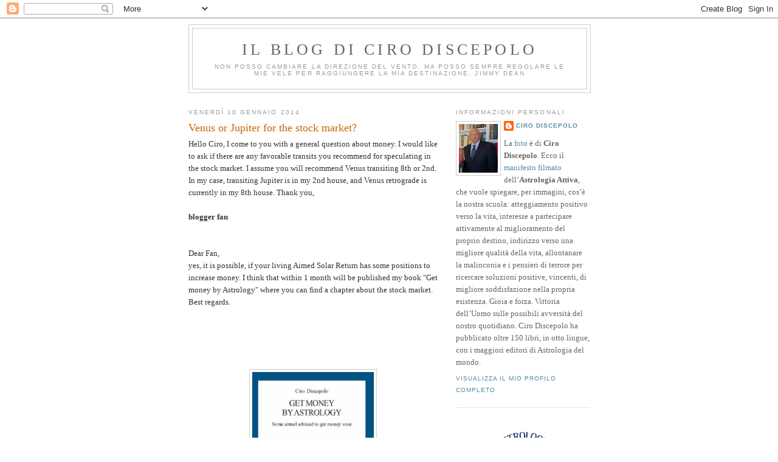

--- FILE ---
content_type: text/html; charset=UTF-8
request_url: https://cirodiscepolo.blogspot.com/2014/01/venus-or-jupiter-for-stock-market.html
body_size: 27853
content:
<!DOCTYPE html>
<html dir='ltr' xmlns='http://www.w3.org/1999/xhtml' xmlns:b='http://www.google.com/2005/gml/b' xmlns:data='http://www.google.com/2005/gml/data' xmlns:expr='http://www.google.com/2005/gml/expr'>
<head>
<link href='https://www.blogger.com/static/v1/widgets/2944754296-widget_css_bundle.css' rel='stylesheet' type='text/css'/>
<meta content='text/html; charset=UTF-8' http-equiv='Content-Type'/>
<meta content='blogger' name='generator'/>
<link href='https://cirodiscepolo.blogspot.com/favicon.ico' rel='icon' type='image/x-icon'/>
<link href='http://cirodiscepolo.blogspot.com/2014/01/venus-or-jupiter-for-stock-market.html' rel='canonical'/>
<link rel="alternate" type="application/atom+xml" title="Il blog di Ciro Discepolo - Atom" href="https://cirodiscepolo.blogspot.com/feeds/posts/default" />
<link rel="alternate" type="application/rss+xml" title="Il blog di Ciro Discepolo - RSS" href="https://cirodiscepolo.blogspot.com/feeds/posts/default?alt=rss" />
<link rel="service.post" type="application/atom+xml" title="Il blog di Ciro Discepolo - Atom" href="https://www.blogger.com/feeds/4837225311858817366/posts/default" />

<link rel="alternate" type="application/atom+xml" title="Il blog di Ciro Discepolo - Atom" href="https://cirodiscepolo.blogspot.com/feeds/6212735215410093478/comments/default" />
<!--Can't find substitution for tag [blog.ieCssRetrofitLinks]-->
<link href='https://blogger.googleusercontent.com/img/b/R29vZ2xl/AVvXsEjbZbSzdZXDpMI2-gXM9FOqVbUJyXaY8BHzJz_qptnnhGO-jqgi-99xyDPjmxT9hm7R86eEAJ5TUKR8mykXxLRwCn3txkECOqJRKE_836zMmj4qJACXvae_uP0TW1yMUJcngrvSG1RuWvmp/s1600/_+_+_+money_proof.jpg' rel='image_src'/>
<meta content='http://cirodiscepolo.blogspot.com/2014/01/venus-or-jupiter-for-stock-market.html' property='og:url'/>
<meta content='Venus or Jupiter for the stock market?' property='og:title'/>
<meta content=' Hello Ciro, I come to you with a general question about money. I would like to ask if there are any favorable transits you recommend for sp...' property='og:description'/>
<meta content='https://blogger.googleusercontent.com/img/b/R29vZ2xl/AVvXsEjbZbSzdZXDpMI2-gXM9FOqVbUJyXaY8BHzJz_qptnnhGO-jqgi-99xyDPjmxT9hm7R86eEAJ5TUKR8mykXxLRwCn3txkECOqJRKE_836zMmj4qJACXvae_uP0TW1yMUJcngrvSG1RuWvmp/w1200-h630-p-k-no-nu/_+_+_+money_proof.jpg' property='og:image'/>
<title>Il blog di Ciro Discepolo: Venus or Jupiter for the stock market?</title>
<style id='page-skin-1' type='text/css'><!--
/*
-----------------------------------------------
Blogger Template Style
Name:     Minima
Date:     26 Feb 2004
Updated by: Blogger Team
----------------------------------------------- */
/* Use this with templates/template-twocol.html */
body {
background:#ffffff;
margin:0;
color:#333333;
font:x-small Georgia Serif;
font-size/* */:/**/small;
font-size: /**/small;
text-align: center;
}
a:link {
color:#5588aa;
text-decoration:none;
}
a:visited {
color:#999999;
text-decoration:none;
}
a:hover {
color:#cc6600;
text-decoration:underline;
}
a img {
border-width:0;
}
/* Header
-----------------------------------------------
*/
#header-wrapper {
width:660px;
margin:0 auto 10px;
border:1px solid #cccccc;
}
#header-inner {
background-position: center;
margin-left: auto;
margin-right: auto;
}
#header {
margin: 5px;
border: 1px solid #cccccc;
text-align: center;
color:#666666;
}
#header h1 {
margin:5px 5px 0;
padding:15px 20px .25em;
line-height:1.2em;
text-transform:uppercase;
letter-spacing:.2em;
font: normal normal 200% Georgia, Serif;
}
#header a {
color:#666666;
text-decoration:none;
}
#header a:hover {
color:#666666;
}
#header .description {
margin:0 5px 5px;
padding:0 20px 15px;
max-width:700px;
text-transform:uppercase;
letter-spacing:.2em;
line-height: 1.4em;
font: normal normal 78% 'Trebuchet MS', Trebuchet, Arial, Verdana, Sans-serif;
color: #999999;
}
#header img {
margin-left: auto;
margin-right: auto;
}
/* Outer-Wrapper
----------------------------------------------- */
#outer-wrapper {
width: 660px;
margin:0 auto;
padding:10px;
text-align:left;
font: normal normal 100% Georgia, Serif;
}
#main-wrapper {
width: 410px;
float: left;
word-wrap: break-word; /* fix for long text breaking sidebar float in IE */
overflow: hidden;     /* fix for long non-text content breaking IE sidebar float */
}
#sidebar-wrapper {
width: 220px;
float: right;
word-wrap: break-word; /* fix for long text breaking sidebar float in IE */
overflow: hidden;      /* fix for long non-text content breaking IE sidebar float */
}
/* Headings
----------------------------------------------- */
h2 {
margin:1.5em 0 .75em;
font:normal normal 78% 'Trebuchet MS',Trebuchet,Arial,Verdana,Sans-serif;
line-height: 1.4em;
text-transform:uppercase;
letter-spacing:.2em;
color:#999999;
}
/* Posts
-----------------------------------------------
*/
h2.date-header {
margin:1.5em 0 .5em;
}
.post {
margin:.5em 0 1.5em;
border-bottom:1px dotted #cccccc;
padding-bottom:1.5em;
}
.post h3 {
margin:.25em 0 0;
padding:0 0 4px;
font-size:140%;
font-weight:normal;
line-height:1.4em;
color:#cc6600;
}
.post h3 a, .post h3 a:visited, .post h3 strong {
display:block;
text-decoration:none;
color:#cc6600;
font-weight:normal;
}
.post h3 strong, .post h3 a:hover {
color:#333333;
}
.post-body {
margin:0 0 .75em;
line-height:1.6em;
}
.post-body blockquote {
line-height:1.3em;
}
.post-footer {
margin: .75em 0;
color:#999999;
text-transform:uppercase;
letter-spacing:.1em;
font: normal normal 78% 'Trebuchet MS', Trebuchet, Arial, Verdana, Sans-serif;
line-height: 1.4em;
}
.comment-link {
margin-left:.6em;
}
.post img, table.tr-caption-container {
padding:4px;
border:1px solid #cccccc;
}
.tr-caption-container img {
border: none;
padding: 0;
}
.post blockquote {
margin:1em 20px;
}
.post blockquote p {
margin:.75em 0;
}
/* Comments
----------------------------------------------- */
#comments h4 {
margin:1em 0;
font-weight: bold;
line-height: 1.4em;
text-transform:uppercase;
letter-spacing:.2em;
color: #999999;
}
#comments-block {
margin:1em 0 1.5em;
line-height:1.6em;
}
#comments-block .comment-author {
margin:.5em 0;
}
#comments-block .comment-body {
margin:.25em 0 0;
}
#comments-block .comment-footer {
margin:-.25em 0 2em;
line-height: 1.4em;
text-transform:uppercase;
letter-spacing:.1em;
}
#comments-block .comment-body p {
margin:0 0 .75em;
}
.deleted-comment {
font-style:italic;
color:gray;
}
#blog-pager-newer-link {
float: left;
}
#blog-pager-older-link {
float: right;
}
#blog-pager {
text-align: center;
}
.feed-links {
clear: both;
line-height: 2.5em;
}
/* Sidebar Content
----------------------------------------------- */
.sidebar {
color: #666666;
line-height: 1.5em;
}
.sidebar ul {
list-style:none;
margin:0 0 0;
padding:0 0 0;
}
.sidebar li {
margin:0;
padding-top:0;
padding-right:0;
padding-bottom:.25em;
padding-left:15px;
text-indent:-15px;
line-height:1.5em;
}
.sidebar .widget, .main .widget {
border-bottom:1px dotted #cccccc;
margin:0 0 1.5em;
padding:0 0 1.5em;
}
.main .Blog {
border-bottom-width: 0;
}
/* Profile
----------------------------------------------- */
.profile-img {
float: left;
margin-top: 0;
margin-right: 5px;
margin-bottom: 5px;
margin-left: 0;
padding: 4px;
border: 1px solid #cccccc;
}
.profile-data {
margin:0;
text-transform:uppercase;
letter-spacing:.1em;
font: normal normal 78% 'Trebuchet MS', Trebuchet, Arial, Verdana, Sans-serif;
color: #999999;
font-weight: bold;
line-height: 1.6em;
}
.profile-datablock {
margin:.5em 0 .5em;
}
.profile-textblock {
margin: 0.5em 0;
line-height: 1.6em;
}
.profile-link {
font: normal normal 78% 'Trebuchet MS', Trebuchet, Arial, Verdana, Sans-serif;
text-transform: uppercase;
letter-spacing: .1em;
}
/* Footer
----------------------------------------------- */
#footer {
width:660px;
clear:both;
margin:0 auto;
padding-top:15px;
line-height: 1.6em;
text-transform:uppercase;
letter-spacing:.1em;
text-align: center;
}

--></style>
<link href='https://www.blogger.com/dyn-css/authorization.css?targetBlogID=4837225311858817366&amp;zx=cf5ad556-684b-4156-aa77-385f8d1741da' media='none' onload='if(media!=&#39;all&#39;)media=&#39;all&#39;' rel='stylesheet'/><noscript><link href='https://www.blogger.com/dyn-css/authorization.css?targetBlogID=4837225311858817366&amp;zx=cf5ad556-684b-4156-aa77-385f8d1741da' rel='stylesheet'/></noscript>
<meta name='google-adsense-platform-account' content='ca-host-pub-1556223355139109'/>
<meta name='google-adsense-platform-domain' content='blogspot.com'/>

<!-- data-ad-client=ca-pub-8783042441627060 -->

</head>
<body>
<div class='navbar section' id='navbar'><div class='widget Navbar' data-version='1' id='Navbar1'><script type="text/javascript">
    function setAttributeOnload(object, attribute, val) {
      if(window.addEventListener) {
        window.addEventListener('load',
          function(){ object[attribute] = val; }, false);
      } else {
        window.attachEvent('onload', function(){ object[attribute] = val; });
      }
    }
  </script>
<div id="navbar-iframe-container"></div>
<script type="text/javascript" src="https://apis.google.com/js/platform.js"></script>
<script type="text/javascript">
      gapi.load("gapi.iframes:gapi.iframes.style.bubble", function() {
        if (gapi.iframes && gapi.iframes.getContext) {
          gapi.iframes.getContext().openChild({
              url: 'https://www.blogger.com/navbar/4837225311858817366?po\x3d6212735215410093478\x26origin\x3dhttps://cirodiscepolo.blogspot.com',
              where: document.getElementById("navbar-iframe-container"),
              id: "navbar-iframe"
          });
        }
      });
    </script><script type="text/javascript">
(function() {
var script = document.createElement('script');
script.type = 'text/javascript';
script.src = '//pagead2.googlesyndication.com/pagead/js/google_top_exp.js';
var head = document.getElementsByTagName('head')[0];
if (head) {
head.appendChild(script);
}})();
</script>
</div></div>
<div id='outer-wrapper'><div id='wrap2'>
<!-- skip links for text browsers -->
<span id='skiplinks' style='display:none;'>
<a href='#main'>skip to main </a> |
      <a href='#sidebar'>skip to sidebar</a>
</span>
<div id='header-wrapper'>
<div class='header section' id='header'><div class='widget Header' data-version='1' id='Header1'>
<div id='header-inner'>
<div class='titlewrapper'>
<h1 class='title'>
<a href='https://cirodiscepolo.blogspot.com/'>
Il blog di Ciro Discepolo
</a>
</h1>
</div>
<div class='descriptionwrapper'>
<p class='description'><span>Non posso cambiare la direzione del vento, ma posso sempre regolare le mie vele per raggiungere la mia destinazione.

Jimmy Dean</span></p>
</div>
</div>
</div></div>
</div>
<div id='content-wrapper'>
<div id='crosscol-wrapper' style='text-align:center'>
<div class='crosscol no-items section' id='crosscol'></div>
</div>
<div id='main-wrapper'>
<div class='main section' id='main'><div class='widget Blog' data-version='1' id='Blog1'>
<div class='blog-posts hfeed'>

          <div class="date-outer">
        
<h2 class='date-header'><span>venerdì 10 gennaio 2014</span></h2>

          <div class="date-posts">
        
<div class='post-outer'>
<div class='post hentry uncustomized-post-template' itemprop='blogPost' itemscope='itemscope' itemtype='http://schema.org/BlogPosting'>
<meta content='https://blogger.googleusercontent.com/img/b/R29vZ2xl/AVvXsEjbZbSzdZXDpMI2-gXM9FOqVbUJyXaY8BHzJz_qptnnhGO-jqgi-99xyDPjmxT9hm7R86eEAJ5TUKR8mykXxLRwCn3txkECOqJRKE_836zMmj4qJACXvae_uP0TW1yMUJcngrvSG1RuWvmp/s1600/_+_+_+money_proof.jpg' itemprop='image_url'/>
<meta content='4837225311858817366' itemprop='blogId'/>
<meta content='6212735215410093478' itemprop='postId'/>
<a name='6212735215410093478'></a>
<h3 class='post-title entry-title' itemprop='name'>
Venus or Jupiter for the stock market?
</h3>
<div class='post-header'>
<div class='post-header-line-1'></div>
</div>
<div class='post-body entry-content' id='post-body-6212735215410093478' itemprop='description articleBody'>
<div dir="ltr" style="text-align: left;" trbidi="on">
Hello Ciro, I come to you with a general question about money. I would like to ask if there are any favorable transits you recommend for speculating in the stock market. I assume you will recommend Venus transiting 8th or 2nd. In my case, transiting Jupiter is in my 2nd house, and Venus retrograde is currently in my 8th house. Thank you,&nbsp;<div>
<br /></div>
<div>
<b>blogger fan</b></div>
<div>
<b><br /></b><br />
Dear Fan,<br />
yes, it is possible, if your living Aimed Solar Return has some positions to increase money. I think that within 1 month will be published my book "Get money by Astrology" where you can find a chapter about the stock market.<br />
Best regards.<br />
<br />
<br />
<br />
<br />
<br />
<div class="separator" style="clear: both; text-align: center;">
<a href="https://blogger.googleusercontent.com/img/b/R29vZ2xl/AVvXsEjbZbSzdZXDpMI2-gXM9FOqVbUJyXaY8BHzJz_qptnnhGO-jqgi-99xyDPjmxT9hm7R86eEAJ5TUKR8mykXxLRwCn3txkECOqJRKE_836zMmj4qJACXvae_uP0TW1yMUJcngrvSG1RuWvmp/s1600/_+_+_+money_proof.jpg" imageanchor="1" style="margin-left: 1em; margin-right: 1em;"><img border="0" height="320" src="https://blogger.googleusercontent.com/img/b/R29vZ2xl/AVvXsEjbZbSzdZXDpMI2-gXM9FOqVbUJyXaY8BHzJz_qptnnhGO-jqgi-99xyDPjmxT9hm7R86eEAJ5TUKR8mykXxLRwCn3txkECOqJRKE_836zMmj4qJACXvae_uP0TW1yMUJcngrvSG1RuWvmp/s1600/_+_+_+money_proof.jpg" width="200" /></a></div>
<br />
<br />
<br />
<br />
<br />
Dear Ciro,<br /><br />I am having a difficult time finding a suitable location for my partner to spend his birthday this year. Can you please help me?<br /><br />He does not believe in Astrology (Active or not) and tends to refuse to travel for his birthday unless he wants to go to such location.<br /><br />We live in Oshkosh, WI, USA and if he stays here Mars will be in 12, very close to ASC. The best place I found it's Tenerife, in the Canary Islands, and I know that's far from fine. I just think it's better than a Mars conjunct Ascendant.<br /><br />What would you suggest?<br /><br />Thanks again and a very Healthy and Happy 2014 to you and yours.<br /><br />The birth data for Richard:<br />5 October 1941 at 1945hr in<br />Springfield, IL, USA<br /><br /><b>Eva</b></div>
<div>
<b><br /></b></div>
<div>
<b><br /></b></div>
<div>
<b><br /></b></div>
Dear Eva,<br />I answerd to you in the blog of yesterday.<br />Best wishes.<div>
<br /></div>
<div>
<br /></div>
<div>
<br /></div>
<div>
<br /></div>
<div class="separator" style="clear: both; text-align: center;">
<a href="https://blogger.googleusercontent.com/img/b/R29vZ2xl/AVvXsEgRgYF4fMYou9rthPB1YxdzYtGSI_DiZh0ynvyPFM03-2dw8p_O94hKLLZ61YJoIAFsnzR2UzmfPlMyevPNAQbpwWEaW2eAoXtS0PT7PVFxHi2QspVbIMckewwuZn4HKyG8jVmJXl0JUaBZ/s1600/AFATransitsAndSolarReturns+(1).jpg" imageanchor="1" style="margin-left: 1em; margin-right: 1em;"><img border="0" height="320" src="https://blogger.googleusercontent.com/img/b/R29vZ2xl/AVvXsEgRgYF4fMYou9rthPB1YxdzYtGSI_DiZh0ynvyPFM03-2dw8p_O94hKLLZ61YJoIAFsnzR2UzmfPlMyevPNAQbpwWEaW2eAoXtS0PT7PVFxHi2QspVbIMckewwuZn4HKyG8jVmJXl0JUaBZ/s1600/AFATransitsAndSolarReturns+(1).jpg" width="252" /></a></div>
<div>
<br /></div>
<div>
<br /></div>
<div>
<br /><div>
<br />
<br />
Gentile Dr. Discepolo, <br />buonasera. MI chiamo Gabriella Lovati, le scrissi un anno fa (era il 7 gennaio) chiedendoLe se dovevo spostarmi per il mio compleanno e Lei mi indicò Halifax, Canada, dove mi recai e trascorsi dei giorni davvero indimenticabili. Che luogo increible!<br />Torno a scriverle ora per sapere se secondo Lei quest'anno dovrei spostarmi oppure rimanere ad Alessandria, dove vivo. Continuo a cercare l'amore che ahimè dallo scorso compleanno non è ancora arrivato... è vero, come dice un mio caro amico di Torino che La segue assiduamente, che non è detta l'ultima parola fino al mio prossimo compleanno del 2014? Non ho particolari problemi economici (ho una solida attività avviata) e ho in corso una causa che mi ha visto vincente all'inizio ed ora mi vede perdente (anche se la cosa non mi preoccupa granché). Vivo sola e non ho figli. Lei cosa mi consiglia per quest'anno: spostarmi o rimanere? E se dovessi spostarmi, dove dovrei andare? La ringrazio e La saluto cordialmente.<div>
<br /><b>Gabriella Lovati </b><br />nata (in casa) il 16 febbraio del 1950 alle ore 15.00 ad Alessandria. <div>
<span style="background-color: white; color: #222222; font-family: arial, sans-serif; font-size: 12.800002098083496px;"><br /></span></div>
<br />
<br />
<br />
Cara Gabriella,<br />
conoscendo molte quarantenni con difficoltà a trovare un compagno e anche molte trentenni, penso che effettivamente sia abbastanza difficile per una sessantaquattrenne trovare un fidanzato, ma non dobbiamo mai disperare.<br />
In effetti Venere in VII è più utile a proteggere un amore o a farlo recuperare che a trovarlo.<br />
Tu potresti tentare nuovamente a Lisbona (vedi sotto) e sperare, dato il tuo orario di nascita tondo tondo delle 15, che Giove cadrà effettivamente in VII Casa. D'altronde anche su quest'anno non abbiamo tale certezza e, addirittura, potresti esserti preso uno stellium in Ottava Casa.<br />
Speriamo bene.<br />
Molti auguri.<br />
<br />
<br />
<br />
<br />
<br />
<div class="separator" style="clear: both; text-align: center;">
<a href="https://blogger.googleusercontent.com/img/b/R29vZ2xl/AVvXsEgCuUNhcwuuwGrOvKwtreDj7Yo4hdsUlsAIcI3ZoOPAQbmps8lrjVYnk7Bon4eDTBUzGsaLBoRqKaV1t56xLBk_YciKgq67cU0UGyp5EAHFMSLnty0paB8ukQpMsYPvzQZsl9Qxv3uEFNEm/s1600/ASRHalifax2013ForGabriella.jpg" imageanchor="1" style="margin-left: 1em; margin-right: 1em;"><img border="0" height="240" src="https://blogger.googleusercontent.com/img/b/R29vZ2xl/AVvXsEgCuUNhcwuuwGrOvKwtreDj7Yo4hdsUlsAIcI3ZoOPAQbmps8lrjVYnk7Bon4eDTBUzGsaLBoRqKaV1t56xLBk_YciKgq67cU0UGyp5EAHFMSLnty0paB8ukQpMsYPvzQZsl9Qxv3uEFNEm/s1600/ASRHalifax2013ForGabriella.jpg" width="640" /></a></div>
<div class="separator" style="clear: both; text-align: center;">
<br /></div>
<div class="separator" style="clear: both; text-align: center;">
<br /></div>
<br />
<div class="separator" style="clear: both; text-align: center;">
<a href="https://blogger.googleusercontent.com/img/b/R29vZ2xl/AVvXsEjEyVQysiujqOKHSXA9uuUY3LbWMj_CanDGmm1PJm1AflNzziZSpOhT8-4VBlr7dvA2Bpp3ERllg38od4SBt45XX5BSOij0CS9okYgxtHymIpr9jykvO6TL3_PfA2hXTmfkeRRf5lxCNZxK/s1600/ASRLisbona2014ForGabriella.jpg" imageanchor="1" style="margin-left: 1em; margin-right: 1em;"><img border="0" height="280" src="https://blogger.googleusercontent.com/img/b/R29vZ2xl/AVvXsEjEyVQysiujqOKHSXA9uuUY3LbWMj_CanDGmm1PJm1AflNzziZSpOhT8-4VBlr7dvA2Bpp3ERllg38od4SBt45XX5BSOij0CS9okYgxtHymIpr9jykvO6TL3_PfA2hXTmfkeRRf5lxCNZxK/s1600/ASRLisbona2014ForGabriella.jpg" width="640" /></a></div>
<br />
<br />
<br />
<br />
<br />
Carissimo Ciro<br />a questo punto non so che pesci prendere...purtroppo la mia situazione economica é disastrosa,spese su spese é un continuo e quindi un lungo viaggio non mi é veramente possibile,il prestito non ne parlo nemmeno mio padre é parsimonioso al limite del possibile ...mio fratello x queste cifre id..il resto non se ne parla...sarebbe lunga da raccontá.Posso sperare solo in un colpo di fortuna al ultimo minuto.Avevo tentato trovare un posto vicino ma se andando a Siviglia mi dovrebbe peggiorare la situazione economica tanto vale che resto a Latina.Avro sempre Marte in III,Saturno IV-mio padre ha 78 anni e non sta bene di salute,non riesce a respirare,ha tosse continua...forse ricovero,poi Nettuno e Sole in VII,Venere e Mercurio in VI se non sbaglio,va bene,Urano in VIII-se fossi qualche rovescio positivo,Plutone in V e purtroppo ascendente sta in VI.Secondo te cosa devo fare o se c é un altro posto nei paraggi dove andrebbe meglio?Grazie mille.<div>
<br /><b>Sierra</b> <a href="tel:08-03-1967">08-03-1967</a>,REP.Ceca,Plzen ore 7.11-15 <br />
Cara Sierra,<br />
la vedo difficile perché escludendo queste tre soluzioni, non ne appaiono altre.<br />
Speriamo bene.<br />
Cari saluti.<br />
<br />
<br />
<br />
<br />
<div class="separator" style="clear: both; text-align: center;">
<a href="https://blogger.googleusercontent.com/img/b/R29vZ2xl/AVvXsEiaz0BmGSFKUriJykRQfAcDmbKZfKcSLxjn1hBZG2IF9eSv1a6wuyBg0dZz7mY5ll6vz8GGx1XCZX7xNZaPCdBGhqAB5DedeQktBXLVlKZJJMvf_P1ZXVg96_M0WSWt6hR2o0nebP8Fd7t-/s1600/_+_+_+Astrologie+Active+Cover+A.jpg" imageanchor="1" style="margin-left: 1em; margin-right: 1em;"><img border="0" height="320" src="https://blogger.googleusercontent.com/img/b/R29vZ2xl/AVvXsEiaz0BmGSFKUriJykRQfAcDmbKZfKcSLxjn1hBZG2IF9eSv1a6wuyBg0dZz7mY5ll6vz8GGx1XCZX7xNZaPCdBGhqAB5DedeQktBXLVlKZJJMvf_P1ZXVg96_M0WSWt6hR2o0nebP8Fd7t-/s1600/_+_+_+Astrologie+Active+Cover+A.jpg" width="216" /></a></div>
<br />
<br />
<br />
<br />
<br />
A costo di mettermi contro tutti, un classico per altro ho deciso di posticipare l'intervento, mi consigli una data? Grazie di cuore.&nbsp;</div>
<div>
<br /></div>
<div>
<b>Florence</b><div>
<span style="background-color: white; color: #222222; font-family: arial, sans-serif; font-size: 12.800002098083496px;"><br /></span></div>
<br />
Direi di partire dalla certezza di dove trascorrerai il prossimo compleanno.<br />
<br />
<br />
<br />
<br />
<div class="separator" style="clear: both; text-align: center;">
<a href="https://blogger.googleusercontent.com/img/b/R29vZ2xl/AVvXsEgjHgVndUAnSvVVmOTWIaAxjgNRGNa-rSRj_gGLvfsgXOtfZ03HM0DSDS2f47iC6qlEjXChp5x0TY_FFjr5QsbEIA5PYdWWpLFark1TktDgIDaaBvgAGoAR6cEqk7NaU749NHM2CCA9-Nwo/s1600/_+_+_+Die+Transite+und+das+Solarhoroskop+Cover+A.jpg" imageanchor="1" style="margin-left: 1em; margin-right: 1em;"><img border="0" height="320" src="https://blogger.googleusercontent.com/img/b/R29vZ2xl/AVvXsEgjHgVndUAnSvVVmOTWIaAxjgNRGNa-rSRj_gGLvfsgXOtfZ03HM0DSDS2f47iC6qlEjXChp5x0TY_FFjr5QsbEIA5PYdWWpLFark1TktDgIDaaBvgAGoAR6cEqk7NaU749NHM2CCA9-Nwo/s1600/_+_+_+Die+Transite+und+das+Solarhoroskop+Cover+A.jpg" width="217" /></a></div>
<br />
<br />
<br />
<br />
Carissimo Ciro sono Alberto da Torino. Per la mia prossima RSM avevamo parlato del Messico dove piazzerei giove in 12 e venere in casa 2, e direi che c'è proprio bisogno di una bella venere che aiuti nel campo economico. Io comincerei a prendere il biglietto che per ora sta ancora sotto gli 800 &#8364;.<br />Mi sembra che Oaxaca andrebbe bene, oltre ad essere terra di Sciamani e di importanti siti archeologici.<br />Può andare? 05/10/1970 ore 18.30 Torino<br />Grazie e cari saluti! <br />
<b>Alberto</b><br />
<br />
Caro Alberto,<br />
direi di sì e potresti anche controllare se da quelle parti riesci a ottenere una buona cuspide di Giove o di Venere o di Plutone.<br />
Molti auguri.<br />
<br />
<br />
<br />
<div class="separator" style="clear: both; text-align: center;">
<a href="https://blogger.googleusercontent.com/img/b/R29vZ2xl/AVvXsEggbFXzTvOzDuJ3kx3ipLZLi7nC3f64LO0UWiwEsJVVXkvajkdB2Sk_oVwrnJJzxqP9ssZNUdwoPRBAqs7oZPvl1-Ivq31qSGt9LWZV_rFNZWuui_A6OnvKH9Ex7d1uexsMkogruf0ZzJdX/s1600/ASROaxacaMexico2014ForAlberto.jpg" imageanchor="1" style="margin-left: 1em; margin-right: 1em;"><img border="0" height="260" src="https://blogger.googleusercontent.com/img/b/R29vZ2xl/AVvXsEggbFXzTvOzDuJ3kx3ipLZLi7nC3f64LO0UWiwEsJVVXkvajkdB2Sk_oVwrnJJzxqP9ssZNUdwoPRBAqs7oZPvl1-Ivq31qSGt9LWZV_rFNZWuui_A6OnvKH9Ex7d1uexsMkogruf0ZzJdX/s1600/ASROaxacaMexico2014ForAlberto.jpg" width="640" /></a></div>
<br />
<br />
<br />
<br />
<br />
gentile ciro discepolo sono nata il 12 aprile 1956 e vorrei qualche consiglio per la mia rivoluzione solare del 2014, grazie.&nbsp;<div>
<br /></div>
<div class="separator" style="clear: both; text-align: center;">
</div>
<br />
<div class="separator" style="clear: both; text-align: center;">
</div>
<div>
<b>mariella </b><br />
<br />
Cara Mariella,<br />
come ho scritto nella mia risposta di ieri, riposta tutto e aggiungi il luogo e l'ora di nascita.<br />
<br />
<br />
<br />
<br />
<div class="separator" style="clear: both; text-align: center;">
<a href="https://blogger.googleusercontent.com/img/b/R29vZ2xl/AVvXsEhuABnhb1MrRSkcNy9g4rMBzYfkf3ha1VX-vfo2CrcDyGJls39ySy7wko8y1XgKm2n9qBI7TimhOR5rt3o7UYiQV3RXySJV9eshT-kH_lYZht5VVtjZ3YyegHpLo3Jvua2H2zUVkvy3U7XA/s1600/_+_+_+Fronte+Fundamentos+de+la+Astrologia+Medica.jpg" imageanchor="1" style="margin-left: 1em; margin-right: 1em;"><img border="0" height="320" src="https://blogger.googleusercontent.com/img/b/R29vZ2xl/AVvXsEhuABnhb1MrRSkcNy9g4rMBzYfkf3ha1VX-vfo2CrcDyGJls39ySy7wko8y1XgKm2n9qBI7TimhOR5rt3o7UYiQV3RXySJV9eshT-kH_lYZht5VVtjZ3YyegHpLo3Jvua2H2zUVkvy3U7XA/s1600/_+_+_+Fronte+Fundamentos+de+la+Astrologia+Medica.jpg" width="218" /></a></div>
<br />
<br />
<br />
<br />
<br />
Altre notizie dalla Spagna:<br /><br /><a href="http://www.corriere.it/esteri/14_gennaio_09/spagna-felipe-regalo-l-anello-fidanzamento-letizia-soldi-cognato-sotto-inchiesta-4f2758b6-795d-11e3-a2d4-bf73e88c1718.shtml">http://www.corriere.it/esteri/14_gennaio_09/spagna-felipe-regalo-l-anello-fidanzamento-letizia-soldi-cognato-sotto-inchiesta-4f2758b6-795d-11e3-a2d4-bf73e88c1718.shtml</a><br /><br />Caro Ciro la storia dei gradi di Wan Wood non l'ho scordata e quindi, pur mancando 21 giorni al compleanno di Felipe di Spagna la possiamo annoverare tra i casi dei 20 giorni prima e dopo e sai perché?<br />Perché il Principe è nato il 30 gennaio 1968 alle 12 e 45 a Madrid con il Sole a 9&#176; Acquario, ora se noi partiamo dal grado odierno del Sole, cioè 19 Capricorno, vi è una differenza di 19 gradi.<br />Forse sbaglio ma sarà così.<br />E ricordo sempre che siamo nei venti giorni successivi al compleanno di Re Juan Carlos!<br /><br />A mio parere se il Re ha trascorso il compleanno corrente a Madrid, potrebbe abdicare, in quanto ha l'Ascendente annuale a due gradi dalla sesta radicale con un insidioso Marte in prima Casa e ben quattro astri in quarta (cambio di domicilio?).<br />Il Giove al MC annuale in chiave bistabile potrebbe portare ad una rovinosa perdita di immagine.<br /><br />Con Amicizia a Tutti<br /><br /><b>Sandro NH </b><div>
<span style="background-color: white; color: #222222; font-family: arial, sans-serif; font-size: 12.800002098083496px;"><br /></span></div>
<br />
<br />Scusate ancora: mi era sfuggito il particolare più importante di tutta la vicenda dei reali di Spagna!<br /><br />Inaki Urdangarin genero di Juan Carlos e mente dello scandalo finanziario è nato il 15 gennaio 1968 a Zumarraga alle 11,15.<br />Esattamente quindici giorni prima e nello stesso anno del cognato Felipe!<br /><br /><br /><b>Sandro NH </b><br />
<br />
<br />
Caro Sandro,<br />
no, non sbagli perché il Sole del Principe è a 9&#176;39'17" in Aquario e alla mezzanotte tra ieri e oggi eravamo a 19&#176;39'14" in Capricorno: nella funzione matematica della campana di Gauss ci troviamo in corrispondenza delle due pareti laterali che, ovviamente, non sono pareti di acciaio impenetrabile...<br />
In questa vicenda mi viene da pensare, con una certa simpatia, ai nostri cugini spagnoli che ne devono fare di strada per essere al nostro passo: lì un trono traballa anche per un dono di 3000 euro mentre da noi si parla di appartamenti con vista sul Colosseo...<br />
Sul fatto che poi il re Juan Carlos possa abdicare ho qualche dubbio dato che solitamente non si fa karakiri per 'così poco', ma se pure non si trattasse di abdicazione, certamente saremmo di fronte a un terremoto nella vita di queste persone.<br />
Giove al Medio Cielo non lavora in modo bistabile, tuttavia, pur lavorando in modo classico, segnerebbe il momento di enorme popolarità non desiderata.<br />
Complimenti, ancora una volta, per la tua eccellente ricerca che non è solo anagrafica...<br />
Un caro saluto.<br />
<br />
<br />
<br />
<br />
<div class="separator" style="clear: both; text-align: center;">
<a href="https://blogger.googleusercontent.com/img/b/R29vZ2xl/AVvXsEiScCwNTvA_OCeaRw00blP91wZpKzObcOvdeIMZ5MfUIQZPHN68QodXUIxgopL_UpzrJps_pIs07ic7KMWVBmZMaL1uvyDfYfcYYwGsDvLFMTK2EaJhBeK5ULH-Ms4ZYM5QzEGiG6dEM3kn/s1600/campana_di_gauss.jpeg" imageanchor="1" style="margin-left: 1em; margin-right: 1em;"><img border="0" height="174" src="https://blogger.googleusercontent.com/img/b/R29vZ2xl/AVvXsEiScCwNTvA_OCeaRw00blP91wZpKzObcOvdeIMZ5MfUIQZPHN68QodXUIxgopL_UpzrJps_pIs07ic7KMWVBmZMaL1uvyDfYfcYYwGsDvLFMTK2EaJhBeK5ULH-Ms4ZYM5QzEGiG6dEM3kn/s1600/campana_di_gauss.jpeg" width="320" /></a></div>
<br />
<br />
<br />
<br />
<br />
<div class="separator" style="clear: both; text-align: center;">
<a href="https://blogger.googleusercontent.com/img/b/R29vZ2xl/AVvXsEisdIPP4-mg8yylFnVqpTzOoSf31WuVKmsX7EI3UDFoYholHvy1W05BrgHWfOSmBMD3GVzO4P0A0P1aTR2fi1fHOCO60_P2fBB7_vRe8I4H7OaFteE59uTfqI0k6QJcft-pggI7-DRngibR/s1600/CorriereDellaSera.png" imageanchor="1" style="margin-left: 1em; margin-right: 1em;"><img border="0" height="320" src="https://blogger.googleusercontent.com/img/b/R29vZ2xl/AVvXsEisdIPP4-mg8yylFnVqpTzOoSf31WuVKmsX7EI3UDFoYholHvy1W05BrgHWfOSmBMD3GVzO4P0A0P1aTR2fi1fHOCO60_P2fBB7_vRe8I4H7OaFteE59uTfqI0k6QJcft-pggI7-DRngibR/s1600/CorriereDellaSera.png" width="229" /></a></div>
<br />
<br />
<br />
<br />
<br />
<br /><br />Grazie infinite, Ciro.<br /><br /><b>Modesto</b> <br /><br /><br /><br /><div class="separator" style="clear: both; text-align: center;">
<a href="https://blogger.googleusercontent.com/img/b/R29vZ2xl/AVvXsEgXQCZYExHKWZU_qlMeUc6aiTJSphw8_khAsCgwrPPFRNnfPfF88nzpoOT0mYlzn0lKKhqbId_kGG8JjuYfR0dh2gxQ0bFXxXR0HrUd7E1sWIu3JCwTqxj864k0PH0fYXxAe479rFAoGgYU/s1600/Transits+and+Solar+Returns+RUSSO+23NOV2013AC.jpg" imageanchor="1" style="margin-left: 1em; margin-right: 1em;"><img border="0" height="297" src="https://blogger.googleusercontent.com/img/b/R29vZ2xl/AVvXsEgXQCZYExHKWZU_qlMeUc6aiTJSphw8_khAsCgwrPPFRNnfPfF88nzpoOT0mYlzn0lKKhqbId_kGG8JjuYfR0dh2gxQ0bFXxXR0HrUd7E1sWIu3JCwTqxj864k0PH0fYXxAe479rFAoGgYU/s1600/Transits+and+Solar+Returns+RUSSO+23NOV2013AC.jpg" width="320" /></a></div>
<div class="separator" style="clear: both; text-align: center;">
<br /></div>
<br />
<div class="separator" style="clear: both; text-align: center;">
<a href="https://blogger.googleusercontent.com/img/b/R29vZ2xl/AVvXsEhlkHZi6s3CpmvBSs14vhx3zQ5C23Nb5ZlQOl8m3Zmhmh9pn0SoJFqXd-7aKLYs3zarbrVldJXtZwcu95E9imCsmuWA9pDPmYmVikLlzOkEe2XUUx9AI8NmSry3NaQX0_Jl42idJTOH1BvQ/s1600/Transits+and+Solar+Returns+RUSSO+23NOV2013AB.jpg" imageanchor="1" style="margin-left: 1em; margin-right: 1em;"><img border="0" height="320" src="https://blogger.googleusercontent.com/img/b/R29vZ2xl/AVvXsEhlkHZi6s3CpmvBSs14vhx3zQ5C23Nb5ZlQOl8m3Zmhmh9pn0SoJFqXd-7aKLYs3zarbrVldJXtZwcu95E9imCsmuWA9pDPmYmVikLlzOkEe2XUUx9AI8NmSry3NaQX0_Jl42idJTOH1BvQ/s1600/Transits+and+Solar+Returns+RUSSO+23NOV2013AB.jpg" width="257" /></a></div>
<br /><br /><br /><br />Buonasera Ciro,<br />ho un problema: sono confusa rispetto al mio "ruolo" nel mondo. Voglio cambiare il mio settore professionale, che non sento più mio e dedicarmi a qualcosa di nuovo. Conosco le mie attitudini, è ed parecchio che medito a riguardo ma ancora non riesco ad afferrare in cosa possa davvero esprimermi e rendere tutto questo una professione che abbia un utilità globale, in senso anche etico. Chiedo troppo forse. Tuttavia nella mia confusione mi sento spinta a viaggiare e prima di affrontare il prossimo viaggio vorrei sapere se c'è una meta più adatta e che favorisca QUESTA MIA COMPRENSIONE INTERIORE relativa alla PROFESSIONE.<br />Sono un Ariete ascendente Scorpione nata il 18/04/78 a Trescore Balneario - Bergamo h. 21. Mi sono dilettata a guardare le posizioni si sole e ascendente rx e atri pianeti per la prossima rivoluzione e mi sembra che non mi convenga spostarmi più di tanto... Più mi sposto piu mi vengono valori in 6 o 12 casa, mentre località vicine da Tel Aviv a Berlino... mi danno una rivoluzione più dimamica. Sono una dilettante. Mi affido ai tuoi consigli. Grazie.&nbsp;</div>
<div>
<br /></div>
<div>
<b>Caos 1978&nbsp;</b></div>
<div>
<b><br /></b></div>
<div>
<b><br /></b></div>
Cara Caos,<br />penso sia sempre assai lodevole quando una persona aspira a capire meglio, prim'ancora di ottenere. Certamente le tue tre fortissime dominanti, Urano all'AS, la Luna incollata al MC e Venere altrettanto incollata al DS e per di più in Toro, ti rendono diffcile il compito. Le prime due, poi, volevano - e a quanto pare lo hanno ottenuto - farti cambiare più volte direzione.<br />Prossimamente, con il fantastico transito di Urano congiunto a Mercurio, penso che capirai tantissime cose e bene.<br />Intanto ti consiglio di tentare e di mettere un AS in X, cogliendo anche due stupende cuspidi: Ludvika, Svezia!<br />Molti auguri.<div>
<b><br /></b></div>
<div>
<b><br /></b></div>
<div>
<b><br /></b></div>
<div>
<b><br /></b></div>
<div class="separator" style="clear: both; text-align: center;">
<a href="https://blogger.googleusercontent.com/img/b/R29vZ2xl/AVvXsEhs_TXdYoFLJB0UbPRhCWnqhDuS_kUjmXfdPw1w0aINMnYSanFqHIfE1_4WkfPCPA8g-Q_P97ToYmCJ3JFuGAOpoNvGKNzAb-kihSTfHQPZiQ7D-SOsk3pA7QP8tJw9QlFUleLoJJykcUaP/s1600/ASRLudvikaSverige2014ForCaos.jpg" imageanchor="1" style="margin-left: 1em; margin-right: 1em;"><img border="0" height="242" src="https://blogger.googleusercontent.com/img/b/R29vZ2xl/AVvXsEhs_TXdYoFLJB0UbPRhCWnqhDuS_kUjmXfdPw1w0aINMnYSanFqHIfE1_4WkfPCPA8g-Q_P97ToYmCJ3JFuGAOpoNvGKNzAb-kihSTfHQPZiQ7D-SOsk3pA7QP8tJw9QlFUleLoJJykcUaP/s1600/ASRLudvikaSverige2014ForCaos.jpg" width="640" /></a></div>
<div class="separator" style="clear: both; text-align: center;">
<br /></div>
<div class="separator" style="clear: both; text-align: center;">
<br /></div>
<div class="separator" style="clear: both; text-align: center;">
<br /></div>
Carissimo Ciro, mi chiamo Giancarlo;da un po di tempo ti seguo su internet,perche trovo tutto cio molto interessante.<br />Mi piacerebbe sapere se x la mia RS posso andare da qualche parte in Europa,oppure dovrei andare piu lontano.La mia data e 21/<a href="tel:%2001%2F%201980">01/ 1980</a> ore 08:20 a Vercelli.<br />Complimenti per il tuo lavoro!!!Ti ringrazio e ti saluto.</div>
<div>
<br /></div>
<div>
<b>Giancarlo</b><br />&nbsp; <div class="separator" style="clear: both; text-align: center;">
<br /></div>
<div class="separator" style="clear: both; text-align: center;">
<br /></div>
<div class="separator" style="clear: both; text-align: left;">
<b>Benvenuto Giancarlo da Vercelli!</b></div>
<div class="separator" style="clear: both; text-align: left;">
<b><br /></b></div>
<br /><br />Caro Giancarlo,<br /><br />essendo il tuo battesimo di Rivoluzioni Solari Mirate ed essendo anche vicinissimo il tuo prossimo compleanno, te ne consiglio una facile facile, solo per togliere il Sole dall'Ottava Casa: Bordeaux, Francia.<br /><br />Molti auguri di felice compleanno.<div class="separator" style="clear: both; text-align: center;">
<br /></div>
<div class="separator" style="clear: both; text-align: center;">
<br /></div>
<div class="separator" style="clear: both; text-align: center;">
<br /></div>
<div class="separator" style="clear: both; text-align: center;">
<a href="https://blogger.googleusercontent.com/img/b/R29vZ2xl/AVvXsEhIXydXdFdxDvnszIE9FFAiZ6Y-I76LRX9mCU-5MaCmF2McYGdy75debjBV2Z0USFuFD8AqVJ4sIzNnS_Wvyd7PMrSFOg2D92ojFfzX5C1XlZOIguHJdpphMDE6d2-G4dVDHPAVhY1wApqs/s1600/ASRBordeauxFrance2014ForGiancarlo.jpg" imageanchor="1" style="margin-left: 1em; margin-right: 1em;"><img border="0" height="246" src="https://blogger.googleusercontent.com/img/b/R29vZ2xl/AVvXsEhIXydXdFdxDvnszIE9FFAiZ6Y-I76LRX9mCU-5MaCmF2McYGdy75debjBV2Z0USFuFD8AqVJ4sIzNnS_Wvyd7PMrSFOg2D92ojFfzX5C1XlZOIguHJdpphMDE6d2-G4dVDHPAVhY1wApqs/s1600/ASRBordeauxFrance2014ForGiancarlo.jpg" width="640" /></a></div>
<div class="separator" style="clear: both; text-align: center;">
<br /></div>
<div>
<b><br /></b><br />Caro Ciro, stasera navigando ho trovato i dati di Bersani, dal calcolo della sua ultima RS, premesso che sia stato in Italia, risulterebbe tremenda, con asc in prima, sole in sesta casa e nettuno e urano in casa dodici... Anche il povero Shumi deve avere avuto una pessima RS... anche se per lui penso sarebbe più difficile sapere dove ha trascorso il compleanno...<br />Volevo farti anche una domanda: ho visto che vari attori con una forte componente comica o comici per definizione hanno nettuno all'ascendente, ad esempio banfi, Moretti, Pozzetto, Woody Allen; la comicitá è legata quindi in particolare a valori nettuniani? Tanti cari Saluti,&nbsp;</div>
<div>
<br /></div>
<div>
<b>Fabrizio Torino </b><div>
<span style="background-color: white; color: #222222; font-family: arial, sans-serif; font-size: 12.800002098083496px;"><br /></span></div>
<br />
Caro Fabrizio,<br />
sì, anche a me risulta ciò, anche se non possiamo giurare che egli si trovasse in Italia il giorno del suo ultimo compleanno. Tuttavia sembra abbastanza improbabile che non fosse in Italia e in buona parte dell'Europa.<br />
Lo stesso dicasi per Shumi che ha residenza in Svizzera e un cottage nei pressi di Grenoble dove va a sciare spessissimo. Anche per lui sembrerebbe piuttosto improbabile che non fosse in buona parte dell'Europa il giorno del suo compleanno 2013, così come l'ottimo Sandro fece osservare giorni fa.<br />
Relativamente alla tua seconda osservazione, direi sì e no. No, nel senso che Nettuno non è associabile direttamente alla comicità e sì perché il fattore comune di comicità di tanti bravissimi artisti è la marcatura dei propri tic, delle proprie nevrosi, la caricatura di tutti i propri 'sensi di inferiorità': vedi appunto Woody Allen, Carlo Verdone, Massimo Troisi, Nanni Moretti... E se parliamo di nevrosi e di angosce, Nettuno la fa da padrone!<br />
Molti saluti.<br />
<br />
<br />
<br />
<br />
<br />
<div class="separator" style="clear: both; text-align: center;">
<a href="https://blogger.googleusercontent.com/img/b/R29vZ2xl/AVvXsEhsyNvK7TCldVq0PpQv2BvwnQtbsFzFfQnsPpD3EqoFieIH7QBS7sN04Ar1mt6tg3CuWKgUHMokcSwpTEGR9Z0K3g0ihkGGTBf9lbot8LZMaUirvVQWNYwQZu89BNhC1mas0hX52GbMeOc9/s1600/_+_+_+Transiti_e_Riv.jpg" imageanchor="1" style="margin-left: 1em; margin-right: 1em;"><img border="0" height="320" src="https://blogger.googleusercontent.com/img/b/R29vZ2xl/AVvXsEhsyNvK7TCldVq0PpQv2BvwnQtbsFzFfQnsPpD3EqoFieIH7QBS7sN04Ar1mt6tg3CuWKgUHMokcSwpTEGR9Z0K3g0ihkGGTBf9lbot8LZMaUirvVQWNYwQZu89BNhC1mas0hX52GbMeOc9/s1600/_+_+_+Transiti_e_Riv.jpg" width="220" /></a></div>
<br />
<br />
<br />
<br />
<br />
<b><span style="font-size: x-small;"><br /></span></b>
<b><span style="font-size: x-small;">Angolazioni</span></b><br />
<br />
<br />
<br />
<div class="separator" style="clear: both; text-align: center;">
<a href="https://blogger.googleusercontent.com/img/b/R29vZ2xl/AVvXsEiWYOxFFXxM-FM5Y2MydWlVaqClBfCC0SxutevnUtQsU977ErMiFgD6B3Z-ipfbHn96kI4236zS4jcbEUUJvPkhCNtCWwy4wvrp-YLsvWSierQOlL-yoP1rIWbdzbVEr0tgegi9ZqdrfUmL/s1600/LaRepubblica.png" imageanchor="1" style="margin-left: 1em; margin-right: 1em;"><img border="0" height="320" src="https://blogger.googleusercontent.com/img/b/R29vZ2xl/AVvXsEiWYOxFFXxM-FM5Y2MydWlVaqClBfCC0SxutevnUtQsU977ErMiFgD6B3Z-ipfbHn96kI4236zS4jcbEUUJvPkhCNtCWwy4wvrp-YLsvWSierQOlL-yoP1rIWbdzbVEr0tgegi9ZqdrfUmL/s1600/LaRepubblica.png" width="320" /></a></div>
<div class="separator" style="clear: both; text-align: center;">
<br /></div>
<div class="separator" style="clear: both; text-align: center;">
<b><span style="font-size: x-small;">Il vero volto della ripresa vantata da Enrico Letta</span></b></div>
<div class="separator" style="clear: both; text-align: center;">
<b><span style="font-size: x-small;"><br /></span></b></div>
<div class="separator" style="clear: both; text-align: center;">
<b><span style="font-size: x-small;"><br /></span></b></div>
<div class="separator" style="clear: both; text-align: center;">
<b><span style="font-size: x-small;"><br /></span></b></div>
<div class="separator" style="clear: both; text-align: center;">
<a href="https://blogger.googleusercontent.com/img/b/R29vZ2xl/AVvXsEhxAcUMQZsJFSmV8XMsrx035HLwNYp1x7Ub8SrvyJpxbwRsRRy8BPKnuk4G5XgkIapb1M0jrnvRMK1mihiBMYKj4El8vSuxh3-c272AIccC5vh5p_0ylZzVGL7PvJTQTpxHvOKyhlMv3x6c/s1600/dagospia2.png" imageanchor="1" style="margin-left: 1em; margin-right: 1em;"><img border="0" height="320" src="https://blogger.googleusercontent.com/img/b/R29vZ2xl/AVvXsEhxAcUMQZsJFSmV8XMsrx035HLwNYp1x7Ub8SrvyJpxbwRsRRy8BPKnuk4G5XgkIapb1M0jrnvRMK1mihiBMYKj4El8vSuxh3-c272AIccC5vh5p_0ylZzVGL7PvJTQTpxHvOKyhlMv3x6c/s1600/dagospia2.png" width="210" /></a></div>
<div class="separator" style="clear: both; text-align: center;">
<b><span style="font-size: x-small;"><br /></span></b></div>
<div class="separator" style="clear: both; text-align: center;">
<br /></div>
<div class="separator" style="clear: both; text-align: center;">
<br /></div>
<div class="separator" style="clear: both; text-align: center;">
<a href="https://blogger.googleusercontent.com/img/b/R29vZ2xl/AVvXsEgi5vcpjOKeWXhJlm3eev3qOaTDP1rPi6MphV4r30qlx13OVjVK5kb9BQ9sFxmuSpfFxuho-3mge3VkGwm1c5blLRWERvsYHhpeTWfaDDmq4aWprnc4jalOHo913NxI_PehGy-G4TFUTW3t/s1600/ballsofprimapuntatasteel.jpg" imageanchor="1" style="margin-left: 1em; margin-right: 1em;"><img border="0" src="https://blogger.googleusercontent.com/img/b/R29vZ2xl/AVvXsEgi5vcpjOKeWXhJlm3eev3qOaTDP1rPi6MphV4r30qlx13OVjVK5kb9BQ9sFxmuSpfFxuho-3mge3VkGwm1c5blLRWERvsYHhpeTWfaDDmq4aWprnc4jalOHo913NxI_PehGy-G4TFUTW3t/s1600/ballsofprimapuntatasteel.jpg" /></a></div>
<div class="separator" style="clear: both; text-align: center;">
<br /></div>
<br />
<div style="text-align: center;">
<br /></div>
<br />
<br />
<br />
<div class="separator" style="clear: both; text-align: center;">
<a href="https://blogger.googleusercontent.com/img/b/R29vZ2xl/AVvXsEhiIY-4whkQE88HmMQLyDt073sglhl56toRKYOujAJJVyc_Y0e-aml9tm47CmWH5cQCczI6TRGcMP2TVY-5_3pi5s-3ErRg9Y4fR737X9neV9UWfzVINrW4u8VsBI0K3Ht811LzMB6G5-ij/s1600/IlFatto.png" imageanchor="1" style="margin-left: 1em; margin-right: 1em;"><img border="0" height="246" src="https://blogger.googleusercontent.com/img/b/R29vZ2xl/AVvXsEhiIY-4whkQE88HmMQLyDt073sglhl56toRKYOujAJJVyc_Y0e-aml9tm47CmWH5cQCczI6TRGcMP2TVY-5_3pi5s-3ErRg9Y4fR737X9neV9UWfzVINrW4u8VsBI0K3Ht811LzMB6G5-ij/s1600/IlFatto.png" width="320" /></a></div>
<br />
<br />
<br />
<div class="separator" style="clear: both; text-align: center;">
<a href="https://blogger.googleusercontent.com/img/b/R29vZ2xl/AVvXsEid4NAOVJAE6FU4HcVlwaISuVL-S_AGZKLQ1bMAxWKXmETa0_Aq1t7hQQN5zPPIDoeo0178Yit-Xu-rdjsOxqQ4WdfiXVVqnI798B0hvHyv8JIYAO6ldD_llAA9aIfgjwsTMvoLKTTH6bKt/s1600/BeppeGrillo.png" imageanchor="1" style="margin-left: 1em; margin-right: 1em;"><img border="0" height="320" src="https://blogger.googleusercontent.com/img/b/R29vZ2xl/AVvXsEid4NAOVJAE6FU4HcVlwaISuVL-S_AGZKLQ1bMAxWKXmETa0_Aq1t7hQQN5zPPIDoeo0178Yit-Xu-rdjsOxqQ4WdfiXVVqnI798B0hvHyv8JIYAO6ldD_llAA9aIfgjwsTMvoLKTTH6bKt/s1600/BeppeGrillo.png" width="156" /></a></div>
<br />
<br />
<br />
<div class="separator" style="clear: both; text-align: center;">
<a href="https://blogger.googleusercontent.com/img/b/R29vZ2xl/AVvXsEi4_8G32X00uct3hlbLEzarAO6G60EWX1ED9-fov3UVDlOoRT7erpRzyFqR3jcvR9K3AH5V4u0qlBHY0oJxpB40e13v2Vhy2l18FjAP_w0z_OSc73nmMI-581XdlFvcgjvFtja5NO9Cp_pf/s1600/dagospia.png" imageanchor="1" style="margin-left: 1em; margin-right: 1em;"><img border="0" height="293" src="https://blogger.googleusercontent.com/img/b/R29vZ2xl/AVvXsEi4_8G32X00uct3hlbLEzarAO6G60EWX1ED9-fov3UVDlOoRT7erpRzyFqR3jcvR9K3AH5V4u0qlBHY0oJxpB40e13v2Vhy2l18FjAP_w0z_OSc73nmMI-581XdlFvcgjvFtja5NO9Cp_pf/s1600/dagospia.png" width="320" /></a></div>
<br />
<br />
<br />
<br />
<div class="separator" style="clear: both; text-align: center;">
<a href="https://blogger.googleusercontent.com/img/b/R29vZ2xl/AVvXsEhALnEN3_1P_KfhIBW_orfQxkGBrgnVSRWkhW1-QU8vcUuuGGjwMRmeWiCpWjpTnnu8dYLp_PAaredxkF-zdXIKidMeOGF0UYO7D_uUVTXBsfgItrLmMsngiOepFjW4s7EC_tw4FiOtJ3A9/s1600/dagospia3.png" imageanchor="1" style="margin-left: 1em; margin-right: 1em;"><img border="0" height="320" src="https://blogger.googleusercontent.com/img/b/R29vZ2xl/AVvXsEhALnEN3_1P_KfhIBW_orfQxkGBrgnVSRWkhW1-QU8vcUuuGGjwMRmeWiCpWjpTnnu8dYLp_PAaredxkF-zdXIKidMeOGF0UYO7D_uUVTXBsfgItrLmMsngiOepFjW4s7EC_tw4FiOtJ3A9/s1600/dagospia3.png" width="210" /></a></div>
<br />
<br />
<br />
<br />
<div class="separator" style="clear: both; text-align: center;">
<a href="https://blogger.googleusercontent.com/img/b/R29vZ2xl/AVvXsEgo6y-oLdAExBlCh8UqEDRreadbT8YE66acmUJ6u3IoGWyVTNF_MWWv1zfPZQk68DsZr2zuXV6gCAavhCm2kjDAcZCZpICVChnl6RuzjHSsXNTCVDo6khFmijKhCHRg3kBozPHIbnjLlnsj/s1600/IlFatto2.png" imageanchor="1" style="margin-left: 1em; margin-right: 1em;"><img border="0" height="320" src="https://blogger.googleusercontent.com/img/b/R29vZ2xl/AVvXsEgo6y-oLdAExBlCh8UqEDRreadbT8YE66acmUJ6u3IoGWyVTNF_MWWv1zfPZQk68DsZr2zuXV6gCAavhCm2kjDAcZCZpICVChnl6RuzjHSsXNTCVDo6khFmijKhCHRg3kBozPHIbnjLlnsj/s1600/IlFatto2.png" width="231" /></a></div>
<br />
<br />
<br />
<br />
<br />
<br />
<br />
<div class="separator" style="clear: both; text-align: center;">
<a href="https://blogger.googleusercontent.com/img/b/R29vZ2xl/AVvXsEgfESAGOx4WcWJ9Tff1wz1TT95cxqL61x0LBgMwlEnP1bArtc7HOZVfprww54MzQ7ouO88o407E5TvAsxnwSMKDkoEsTUpdL3ZqLPUfB13ccTpBxYqSXc7sJj8F76osWXe8KaoAsgoiav9w/s1600/cristo_velato_cappella_san_severo_napoli.jpg" imageanchor="1" style="margin-left: 1em; margin-right: 1em;"><img border="0" height="204" src="https://blogger.googleusercontent.com/img/b/R29vZ2xl/AVvXsEgfESAGOx4WcWJ9Tff1wz1TT95cxqL61x0LBgMwlEnP1bArtc7HOZVfprww54MzQ7ouO88o407E5TvAsxnwSMKDkoEsTUpdL3ZqLPUfB13ccTpBxYqSXc7sJj8F76osWXe8KaoAsgoiav9w/s1600/cristo_velato_cappella_san_severo_napoli.jpg" width="320" /></a></div>
<div class="separator" style="clear: both; text-align: center;">
<br /></div>
<br />
<div class="separator" style="clear: both; text-align: center;">
<a href="https://blogger.googleusercontent.com/img/b/R29vZ2xl/AVvXsEgLBaaZ4xBRnJi6RB_cGxP-JoxD_qlLL5Fo-JDo8HGqHK8-_ZNGImYp0VS68IOHflz9lC684NsbpifXJlXmqKwvQemWitq-LWTvFCS0blK-vS33XAII4Wm5Bx962wbaWAe959VaaJFsPVZU/s1600/Napoli_-_Palazzo_Serra_di_Cassano_(scalone).jpg" imageanchor="1" style="margin-left: 1em; margin-right: 1em;"><img border="0" height="240" src="https://blogger.googleusercontent.com/img/b/R29vZ2xl/AVvXsEgLBaaZ4xBRnJi6RB_cGxP-JoxD_qlLL5Fo-JDo8HGqHK8-_ZNGImYp0VS68IOHflz9lC684NsbpifXJlXmqKwvQemWitq-LWTvFCS0blK-vS33XAII4Wm5Bx962wbaWAe959VaaJFsPVZU/s1600/Napoli_-_Palazzo_Serra_di_Cassano_(scalone).jpg" width="320" /></a></div>
<div class="separator" style="clear: both; text-align: center;">
<br /></div>
<br />
<div class="separator" style="clear: both; text-align: center;">
<a href="https://blogger.googleusercontent.com/img/b/R29vZ2xl/AVvXsEj4_UYBfuZ9-P-tUKs2QE15QhtNoB3SOh6Rdf2jF8DvxkX0XSMhiqxSx1cSdxE_gDpjsiO8QE7LSiwHkjAsiR7NENbl9vXTfAGhu81oOF8x8uYgOAamdrNt8Lgj6vg7wvuSzhVlHLlj6C2f/s1600/Palazzo_della_Borsa_(Napoli).jpg" imageanchor="1" style="margin-left: 1em; margin-right: 1em;"><img border="0" height="240" src="https://blogger.googleusercontent.com/img/b/R29vZ2xl/AVvXsEj4_UYBfuZ9-P-tUKs2QE15QhtNoB3SOh6Rdf2jF8DvxkX0XSMhiqxSx1cSdxE_gDpjsiO8QE7LSiwHkjAsiR7NENbl9vXTfAGhu81oOF8x8uYgOAamdrNt8Lgj6vg7wvuSzhVlHLlj6C2f/s1600/Palazzo_della_Borsa_(Napoli).jpg" width="320" /></a></div>
<br />
<br />
<br />
<br />
<br />
<div class="separator" style="clear: both; text-align: center;">
<a href="https://blogger.googleusercontent.com/img/b/R29vZ2xl/AVvXsEgqxNaco5R8U_JE5mCBy8mVrCFXQ6pqZ5t1BbzCo99apPXDAj43e9okvYedqJUa8HxP38PxECgOLOvLJInWEDQCW-Fb2MmE5xKoq7gXZujM6_QSSI-7n2YNdP92sD6PHaue2tUWD-QOHzyr/s1600/_+_+_+AlmostAllMyBooks_2_DSC00757_Small+++dic13.jpg" imageanchor="1" style="margin-left: 1em; margin-right: 1em;"><img border="0" height="320" src="https://blogger.googleusercontent.com/img/b/R29vZ2xl/AVvXsEgqxNaco5R8U_JE5mCBy8mVrCFXQ6pqZ5t1BbzCo99apPXDAj43e9okvYedqJUa8HxP38PxECgOLOvLJInWEDQCW-Fb2MmE5xKoq7gXZujM6_QSSI-7n2YNdP92sD6PHaue2tUWD-QOHzyr/s1600/_+_+_+AlmostAllMyBooks_2_DSC00757_Small+++dic13.jpg" width="160" /></a></div>
<br />
<br />
<br />
<br />
<div class="MsoNormal">
<br /></div>
<div class="MsoNormal" style="background: white; mso-line-height-alt: 8.3pt;">
<br /></div>
<div class="MsoNormal" style="background: white; mso-line-height-alt: 8.3pt;">
<b><span style="background-position: initial initial; background-repeat: initial initial; color: #333333;">Per Tutti</span></b><span style="background-position: initial initial; background-repeat: initial initial; color: #333333;">. Non è una notizia importante, ma vi
invito a leggerla perché potrà spiegare, a qualcuno, il perché di un certo
rumore di fondo che disturba, da qualche anno, l&#8217;Astrologia:</span><span style="color: #333333;"><o:p></o:p></span></div>
<div class="MsoNormal" style="background: white; mso-line-height-alt: 8.3pt;">
<br /></div>
<div class="MsoNormal" style="background: white; mso-line-height-alt: 8.3pt;">
<br /></div>
<div class="MsoNormal" style="background: white; mso-line-height-alt: 8.3pt;">
<span style="color: #333333;"><a href="http://ilblogperidepressi.wordpress.com/">http://ilblogperidepressi.wordpress.com/</a>
&nbsp;&nbsp;<o:p></o:p></span></div>
<div class="MsoNormal" style="background: white; mso-line-height-alt: 8.3pt;">
<br /></div>
<div class="MsoNormal" style="background: white; mso-line-height-alt: 8.3pt;">
<br /></div>
<div class="MsoNormal" style="background: white; mso-line-height-alt: 8.3pt;">
<br /></div>
<div class="MsoNormal" style="background: white; mso-line-height-alt: 8.3pt;">
<b><span lang="EN-GB" style="color: #333333; mso-ansi-language: EN-GB;">For Everybody</span></b><span lang="EN-GB" style="color: #333333; mso-ansi-language: EN-GB;">. It is not an
important news, but I invite you to read it because it can explain, to someone,
the why of a certain noise leading that disturbs, from a few years, the
astrology:<o:p></o:p></span></div>
<div class="MsoNormal" style="background: white; mso-line-height-alt: 8.3pt;">
<br /></div>
<div class="MsoNormal" style="background: white; mso-line-height-alt: 8.3pt;">
<br /></div>
<div class="MsoNormal" style="background: white; mso-line-height-alt: 8.3pt;">
<br /></div>
<div class="MsoNormal" style="background: white; mso-line-height-alt: 8.3pt;">
<span lang="EN-GB" style="color: #999999; mso-ansi-language: EN-GB;"><a href="http://ilblogperidepressi.wordpress.com/">http://ilblogperidepressi.wordpress.com/</a>
</span><span lang="EN-GB" style="color: #999999;">&nbsp;</span><span style="color: #999999;">&nbsp;</span><span style="color: #333333;"><o:p></o:p></span></div>
<div align="center" class="MsoNormal" style="background: white; line-height: 8.3pt; text-align: center;">
<br /></div>
<div class="MsoNormal" style="background: white;">
<br /></div>
<div class="MsoNormal" style="background: white;">
<br /></div>
<div class="MsoNormal" style="background: white;">
<br /></div>
<div class="MsoNormal" style="background: white;">
<br /></div>
<div class="MsoNormal" style="background: white;">
<br /></div>
<div class="MsoNormal" style="background: white;">
<b>Buona Giornata a Tutti.<o:p></o:p></b></div>
<div class="MsoNormal" style="background: white;">
<st1:personname w:st="on"><b>Ciro Discepolo</b></st1:personname><b><o:p></o:p></b></div>
<div class="MsoNormal" style="background: white;">
<a href="http://www.cirodiscepolo.it/"><span style="color: windowtext; text-decoration: none; text-underline: none;">www.cirodiscepolo.it</span></a> &nbsp;</div>
<div class="MsoNormal" style="background: white;">
<a href="http://www.solarreturns.com/"><span style="color: windowtext; text-decoration: none; text-underline: none;">www.solarreturns.com</span></a> </div>
<div class="MsoNormal" style="background: white;">
<a href="http://www.lunarreturns.com/"><span style="color: windowtext; text-decoration: none; text-underline: none;">www.lunarreturns.com</span></a></div>
<div class="MsoNormal" style="background: white;">
<a href="http://www.activeastrology.org/">www.activeastrology.org</a> </div>
<div class="MsoNormal" style="background: white;">
<a href="http://www.solarlunarreturns.com/"><span style="color: windowtext; text-decoration: none; text-underline: none;">www.solarlunarreturns.com</span></a>&nbsp;</div>
<div class="MsoNormal" style="background: white;">
<a href="http://www.amazon.com/Ciro-Discepolo/e/B003DC8JOQ/ref=ntt_athr_dp_pel_pop_1"><span style="color: windowtext; text-decoration: none; text-underline: none;">MyAmazonPage</span></a>&nbsp;</div>
<div class="MsoNormal" style="background: white;">
<a href="https://profiles.google.com/discepolo.ciro/posts"><span style="color: windowtext; text-decoration: none; text-underline: none;">MyGoogleProfile</span></a><br />
<a href="http://cirodiscepolo.blogspot.com/"><span style="color: windowtext; text-decoration: none; text-underline: none;">MyGoogleBlog</span></a></div>
<div class="MsoNormal" style="background: white;">
<br /></div>
<div class="MsoNormal" style="background: white;">
<br /></div>
<div class="MsoNormal" style="background: white;">
<br /></div>
<div class="MsoNormal" style="background: white;">
Tutto il materiale contenuto in
questo blog, testi, grafici e foto, rigo per rigo, è coperto da Copyright. È
vietata ogni riproduzione parziale o totale senza previa autorizzazione
dell&#8217;owner. </div>
<div class="MsoNormal" style="background: white;">
<br /></div>
<div class="MsoNormal" style="background: white;">
<br /></div>
<div class="MsoNormal" style="background: white;">
<br /></div>
<div class="MsoNormal" style="background: white;">
<b>STATE MOLTO ATTENTI A DARE I
VOSTRI RISPARMI ALLE POSTE ITALIANE SE NON VOLETE PERDERLI</b>:&nbsp;</div>
<div class="MsoNormal" style="background: white;">
<a href="http://cirodiscepolo.blogspot.com/2012/03/astrology-essays-esercizi-di-solar_15.html"><span style="color: windowtext; text-decoration: none; text-underline: none;">http://cirodiscepolo.blogspot.com/2012/03/astrology-essays-esercizi-di-solar_15.html</span></a>
&nbsp;</div>
<div class="MsoNormal" style="background: white;">
<br /></div>
<div class="MsoNormal" style="background: white;">
<br /></div>
<div class="MsoNormal" style="background: white;">
<br /></div>
<div class="MsoNormal" style="background: white;">
<br /></div>
<div class="MsoNormal" style="background: white;">
<u>Notizie di servizio</u></div>
<div class="MsoNormal" style="background: white;">
<br /></div>
<div class="MsoNormal" style="background: white;">
<br /></div>
<div class="MsoNormal" style="background: white;">
Per postare una domanda o un
commento, visualizzare la pagina con il blog di quel giorno e portarsi sotto a
tutta la pagina. Quindi entrare nella scritta &#8220;Posta un Commento&#8221; oppure &#8220;Tot
Commenti&#8221; e lasciare il pallino nero su<span class="apple-converted-space">&nbsp;</span><i>Anonimo</i>.
Quindi scrivere il messaggio e, dopo averlo firmato con il proprio nome e cognome
o con un nickname, spedirlo. Occorre sempre che aggiungiate luogo, giorno,
mese, ora e anno di nascita. Solitamente rispondo nel blog del giorno dopo.</div>
<div class="MsoNormal" style="background: white;">
<br /></div>
<div class="MsoNormal" style="background: white;">
<br /></div>
<div class="MsoNormal" style="background: white;">
<b>To post a Query or a Comment</b></div>
<div class="MsoNormal" style="background: white;">
<br /></div>
<div class="MsoNormal" style="background: white;">
<span lang="EN-GB">To post a question or a comment, visualize the page with the blog of
that day and go under to the whole page. Then enter the writing &#8220;Sets a
Comment&#8221; or &#8220;Tot Commenti&#8221; and leave the black little ball on Anonymous. Then
write the message and, after having signed it with your own name and last name
or with a nickname, send this message. It always needs that you add place, day,
month, time and year of birth. I answer usually in the blog of the day after.<o:p></o:p></span></div>
<div class="MsoNormal" style="background: white;">
<br /></div>
<div class="MsoNormal" style="background: white;">
<br /></div>
<div class="MsoNormal" style="background: white;">
<b>Per vedere bene i grafici zodiacali e le foto, occorre cliccarci sopra:
si ingrandiranno.<o:p></o:p></b></div>
<div class="MsoNormal" style="background: white;">
<br /></div>
<div class="MsoNormal" style="background: white;">
<b><span lang="EN-GB">To see well a graph,
click on it and it will enlarge itself. <o:p></o:p></span></b></div>
<div class="MsoNormal" style="background: white;">
<br /></div>
<div class="MsoNormal" style="background: white;">
<br /></div>
<div class="MsoNormal" style="background: white;">
Passando il puntatore del mouse su
di un grafico, leggerete, in basso a destra dello schermo, il nome della
località consigliata. Se ciò non dovesse avvenire, vi consiglio di usare come
browser Chrome di Google che è gratuito e, a mio avviso, il migliore.</div>
<div class="MsoNormal" style="background: white;">
<br /></div>
<div class="MsoNormal" style="background: white;">
<b><span lang="EN-GB">Where it will be my birthday?</span></b><span lang="EN-GB"><o:p></o:p></span></div>
<div class="MsoNormal" style="background: white;">
<b><span lang="EN-GB">Passing the mouse pointer on a graph, you will
read, in low to the right of the screen, the name of the recommended place. If
this didn't have to happen, I recommend you to use as browser Chrome of Google
that is free and, in my opinion, the best.</span></b><span lang="EN-GB"><o:p></o:p></span></div>
<div class="MsoNormal" style="background: white;">
<br /></div>
<div class="MsoNormal" style="background: white;">
<br /></div>
<div class="MsoNormal" style="background: white;">
<br /></div>
<div class="MsoNormal" style="background: white;">
<b>A che ora sarà il mio
compleanno?</b><span class="apple-converted-space">&nbsp;</span><span lang="EN-GB">(At what time I will have my Solar Return?):<o:p></o:p></span></div>
<div class="MsoNormal" style="background: white;">
<br /></div>
<div class="MsoNormal" style="background: white;">
<span lang="EN-GB"><a href="http://cirodiscepolo.homeip.net/oroscopi/rsmirata.asp"><span style="color: windowtext; text-decoration: none; text-underline: none;">http://cirodiscepolo.homeip.net/oroscopi/rsmirata.asp</span></a><o:p></o:p></span></div>
<div class="MsoNormal" style="background: white;">
<br /></div>
<div class="MsoNormal" style="background: white;">
<br /></div>
<div class="MsoNormal" style="background: white;">
<br /></div>
<div class="MsoNormal" style="background: white;">
<br /></div>
<div class="MsoNormal" style="background: white;">
<b>Qual è l&#8217;Indice di Pericolosità
del Mio Anno?<br />
</b><b><span lang="EN-GB">CALCULATE, FREE, YOUR<span class="apple-converted-space">&nbsp;</span></span><a href="http://cirodiscepolo.homeip.net/oroscopi_net/free/formnascitam.asp?oroscopo=Punteggio"><span lang="EN-GB" style="color: windowtext; mso-ansi-language: EN-GB; text-decoration: none; text-underline: none;">INDEX OF RISK FOR THE YEAR</span></a></b><span class="apple-converted-space"><b><span lang="EN-GB">&nbsp;</span></b></span><b><span lang="EN-GB">(as explained in the book<span class="apple-converted-space">&nbsp;</span>Transits and Solar Returns,<span class="apple-converted-space">&nbsp;</span><i>Ricerca &#8217;90 Publisher</i>, pages
397-399)</span></b><span lang="EN-GB">:<o:p></o:p></span></div>
<div class="MsoNormal" style="background: white;">
<br /></div>
<div class="MsoNormal" style="background: white;">
<a href="http://cirodiscepolo.homeip.net/oroscopi_net/free/formnascitam.asp?oroscopo=Punteggio"><span lang="EN-GB" style="color: windowtext; mso-ansi-language: EN-GB; text-decoration: none; text-underline: none;">http://cirodiscepolo.homeip.net/oroscopi_net/free/formnascitam.asp?oroscopo=Punteggio</span></a> <span lang="EN-GB">&nbsp;&nbsp;<o:p></o:p></span></div>
<div class="MsoNormal" style="background: white;">
<br /></div>
<div class="MsoNormal" style="background: white;">
<br /></div>
<div class="MsoNormal" style="background: white;">
<br /></div>
<div class="MsoNormal" style="background: white;">
<b>Quanto Vale il Mio Rapporto di
Coppia?</b></div>
<div class="MsoNormal" style="background: white;">
<span lang="EN-GB">Test Your Couple Compatibility:<o:p></o:p></span></div>
<div class="MsoNormal" style="background: white;">
<br /></div>
<div class="MsoNormal" style="background: white;">
<span lang="EN-GB"><a href="http://cirodiscepolo.homeip.net/oroscopi_net/coppia_free/coppia1.asp"><span style="color: windowtext; text-decoration: none; text-underline: none;">http://cirodiscepolo.homeip.net/oroscopi_net/coppia_free/coppia1.asp</span></a>&nbsp; <o:p></o:p></span></div>
<div class="MsoNormal" style="background: white;">
<br /></div>
<div class="MsoNormal" style="background: white;">
<br /></div>
<h1 style="background: white; margin-bottom: .0001pt; margin: 0cm; vertical-align: baseline;">
<span style="font-size: 12pt;"><a href="http://sabisabiselaticampwhereihavelosteverything.wordpress.com/" title="Sabi Sabi Selati Camp: Where I Have Lost Everything"><span lang="EN-GB" style="border: none windowtext 1.0pt; color: black; mso-ansi-language: EN-GB; mso-border-alt: none windowtext 0cm; padding: 0cm; text-decoration: none; text-underline: none;">Sabi
Sabi Selati Camp: Where I Have Lost Everything</span></a></span><span lang="EN-GB" style="font-size: 12pt;">:<o:p></o:p></span></h1>
<div class="MsoNormal">
<br /></div>
<div class="MsoNormal">
<span lang="EN-GB"><a href="http://sabisabiselaticampwhereihavelosteverything.wordpress.com/">http://sabisabiselaticampwhereihavelosteverything.wordpress.com/</a>
<o:p></o:p></span></div>
<br />
<div class="MsoNormal" style="background: white;">
<br /></div>
<br /></div>
</div>
</div>
</div>
</div>
</div>
<div style='clear: both;'></div>
</div>
<div class='post-footer'>
<div class='post-footer-line post-footer-line-1'>
<span class='post-author vcard'>
Pubblicato da
<span class='fn' itemprop='author' itemscope='itemscope' itemtype='http://schema.org/Person'>
<meta content='https://www.blogger.com/profile/06088686662085374111' itemprop='url'/>
<a class='g-profile' href='https://www.blogger.com/profile/06088686662085374111' rel='author' title='author profile'>
<span itemprop='name'>Ciro Discepolo</span>
</a>
</span>
</span>
<span class='post-timestamp'>
alle
<meta content='http://cirodiscepolo.blogspot.com/2014/01/venus-or-jupiter-for-stock-market.html' itemprop='url'/>
<a class='timestamp-link' href='https://cirodiscepolo.blogspot.com/2014/01/venus-or-jupiter-for-stock-market.html' rel='bookmark' title='permanent link'><abbr class='published' itemprop='datePublished' title='2014-01-10T03:43:00+01:00'>03:43</abbr></a>
</span>
<span class='post-comment-link'>
</span>
<span class='post-icons'>
<span class='item-action'>
<a href='https://www.blogger.com/email-post/4837225311858817366/6212735215410093478' title='Post per email'>
<img alt='' class='icon-action' height='13' src='https://resources.blogblog.com/img/icon18_email.gif' width='18'/>
</a>
</span>
<span class='item-control blog-admin pid-536555551'>
<a href='https://www.blogger.com/post-edit.g?blogID=4837225311858817366&postID=6212735215410093478&from=pencil' title='Modifica post'>
<img alt='' class='icon-action' height='18' src='https://resources.blogblog.com/img/icon18_edit_allbkg.gif' width='18'/>
</a>
</span>
</span>
<div class='post-share-buttons goog-inline-block'>
<a class='goog-inline-block share-button sb-email' href='https://www.blogger.com/share-post.g?blogID=4837225311858817366&postID=6212735215410093478&target=email' target='_blank' title='Invia tramite email'><span class='share-button-link-text'>Invia tramite email</span></a><a class='goog-inline-block share-button sb-blog' href='https://www.blogger.com/share-post.g?blogID=4837225311858817366&postID=6212735215410093478&target=blog' onclick='window.open(this.href, "_blank", "height=270,width=475"); return false;' target='_blank' title='Postalo sul blog'><span class='share-button-link-text'>Postalo sul blog</span></a><a class='goog-inline-block share-button sb-twitter' href='https://www.blogger.com/share-post.g?blogID=4837225311858817366&postID=6212735215410093478&target=twitter' target='_blank' title='Condividi su X'><span class='share-button-link-text'>Condividi su X</span></a><a class='goog-inline-block share-button sb-facebook' href='https://www.blogger.com/share-post.g?blogID=4837225311858817366&postID=6212735215410093478&target=facebook' onclick='window.open(this.href, "_blank", "height=430,width=640"); return false;' target='_blank' title='Condividi su Facebook'><span class='share-button-link-text'>Condividi su Facebook</span></a><a class='goog-inline-block share-button sb-pinterest' href='https://www.blogger.com/share-post.g?blogID=4837225311858817366&postID=6212735215410093478&target=pinterest' target='_blank' title='Condividi su Pinterest'><span class='share-button-link-text'>Condividi su Pinterest</span></a>
</div>
</div>
<div class='post-footer-line post-footer-line-2'>
<span class='post-labels'>
</span>
</div>
<div class='post-footer-line post-footer-line-3'>
<span class='post-location'>
</span>
</div>
</div>
</div>
<div class='comments' id='comments'>
<a name='comments'></a>
<h4>7 commenti:</h4>
<div id='Blog1_comments-block-wrapper'>
<dl class='avatar-comment-indent' id='comments-block'>
<dt class='comment-author ' id='c2528667277559407067'>
<a name='c2528667277559407067'></a>
<div class="avatar-image-container avatar-stock"><span dir="ltr"><a href="https://www.blogger.com/profile/14161795039107581895" target="" rel="nofollow" onclick="" class="avatar-hovercard" id="av-2528667277559407067-14161795039107581895"><img src="//www.blogger.com/img/blogger_logo_round_35.png" width="35" height="35" alt="" title="Unknown">

</a></span></div>
<a href='https://www.blogger.com/profile/14161795039107581895' rel='nofollow'>Unknown</a>
ha detto...
</dt>
<dd class='comment-body' id='Blog1_cmt-2528667277559407067'>
<p>
Messaggio per Gabriella<br />Cara Gabriella, non disperare perchè ultimamente frequentando l&#39;ospedale G.Pini traumatologico ho avuto modo di conoscere ometti 70enni divorziati, vedovi, alcuni zoppicanti.<br />Tra questi ometti mettiamoci pure i medici che stando in ospedale dalla mattina alla sera non hanno il tempo di andare in giro alla sera. Il più delle volte intrecciano amicizie affettuose con i parenti dei pazienti, se poi capitasse una paziente piacente ben venga.<br />Parlando dei 70 enni sopra non  cercavano una badante perchè economicamente agiati, ma cercavano una compagna.<br />Anni fa Ciro mi mise un Giove in 5 che funzionò benissimo nel senso che conobbi una 30na di uomini in un anno... ma avendo di T.N.Luna e Giove in Leone e Venere in 12 non potei che innamorarmi di un mio coetaneo fascinoso, importante a livello europeo, ma aimè già impegnato... Gabriella se lo vorrai incontrare frequenta periodicamente le terme di Abano là detto da alcune mie amiche sposate felicemente ci sono uomini che non cercono donne dell&#39;Est e tanto meno donne di 30/40 perchè hanno paura di essere depredati e al primo malanno abbandonati.<br />Tempo fa lessi su Herald Tribune che un noto petroliere di Dallas Pickens oggi 85 anni circa, 7 anni fa si risposò per la terza o quarta volta, ma la prescelta non fu una 40 enna ma bensì una sua coetanea vedova.<br />Un uomo così importante e ricchissimo che ha finanziato parte della campagna del presidente degli Stati Uniti non credi anche tu Ciro che avrebbe potuto farsi impacchi di fica giovane dalla mattina alla sera? Concludendo <br />un mese fa è morta una mia cara zia nel ricevere le condoglianze ho scoperto che molte sue amiche di 74anni vedove di recente hanno trovato un compagno.<br />Buona fortuna<br />lella
</p>
</dd>
<dd class='comment-footer'>
<span class='comment-timestamp'>
<a href='https://cirodiscepolo.blogspot.com/2014/01/venus-or-jupiter-for-stock-market.html?showComment=1389366702188#c2528667277559407067' title='comment permalink'>
10 gennaio 2014 alle ore 16:11
</a>
<span class='item-control blog-admin pid-1996531404'>
<a class='comment-delete' href='https://www.blogger.com/comment/delete/4837225311858817366/2528667277559407067' title='Elimina commento'>
<img src='https://resources.blogblog.com/img/icon_delete13.gif'/>
</a>
</span>
</span>
</dd>
<dt class='comment-author ' id='c6748500535780165361'>
<a name='c6748500535780165361'></a>
<div class="avatar-image-container avatar-stock"><span dir="ltr"><img src="//resources.blogblog.com/img/blank.gif" width="35" height="35" alt="" title="Marimar">

</span></div>
Marimar
ha detto...
</dt>
<dd class='comment-body' id='Blog1_cmt-6748500535780165361'>
<p>
Carissimo Ciro,<br />sono Marimar, nata Verona il 10Marzo 1960 alle 20,25.<br />Marzo 2013 sono rimasta a Verona, ma nel 2014 vorrei partire per il luogo migliore.. non sono sposata, non ho figli e non ho più la relazione sentimentale che avevo.. Vorrei, se possibile riuscire a vendere un terreno, un progetto immobiliare che vorrei realizzare. Dove mi manderai nel 2014?<br />Ciao grazie e buon lavoro!<br />Marimar
</p>
</dd>
<dd class='comment-footer'>
<span class='comment-timestamp'>
<a href='https://cirodiscepolo.blogspot.com/2014/01/venus-or-jupiter-for-stock-market.html?showComment=1389394460275#c6748500535780165361' title='comment permalink'>
10 gennaio 2014 alle ore 23:54
</a>
<span class='item-control blog-admin pid-1094643085'>
<a class='comment-delete' href='https://www.blogger.com/comment/delete/4837225311858817366/6748500535780165361' title='Elimina commento'>
<img src='https://resources.blogblog.com/img/icon_delete13.gif'/>
</a>
</span>
</span>
</dd>
<dt class='comment-author ' id='c1196267202943623458'>
<a name='c1196267202943623458'></a>
<div class="avatar-image-container avatar-stock"><span dir="ltr"><img src="//resources.blogblog.com/img/blank.gif" width="35" height="35" alt="" title="Anonimo">

</span></div>
Anonimo
ha detto...
</dt>
<dd class='comment-body' id='Blog1_cmt-1196267202943623458'>
<p>
Caro Ciro, per la mia prossima rs sto valutando oltre Irkutsk,<br />anche Bejing o Phuket con Venere in VIII.Che ne pensi?<br />Sulla scelta dell&#39;Asia in generale ti chiedo: quanto valuti negativamente un Saturno in IV<br />e un Plutone in VI, quest&#39;ultimo nel caso di una persona come me che ha sempre qualche problema di salute?<br />All&#39;opposto come vedi il Brasile, San Paolo per esempio, <br />con un Giove in V e, se si riuscisse, ma dubito, cuspide con la VI? Venere e Nettuno in I sono da evitare?<br />Grazie per la pazienza, non solo con me...<br />marina<br />19/4/1955 h.23 e qualche minuto in più
</p>
</dd>
<dd class='comment-footer'>
<span class='comment-timestamp'>
<a href='https://cirodiscepolo.blogspot.com/2014/01/venus-or-jupiter-for-stock-market.html?showComment=1389396155857#c1196267202943623458' title='comment permalink'>
11 gennaio 2014 alle ore 00:22
</a>
<span class='item-control blog-admin pid-1094643085'>
<a class='comment-delete' href='https://www.blogger.com/comment/delete/4837225311858817366/1196267202943623458' title='Elimina commento'>
<img src='https://resources.blogblog.com/img/icon_delete13.gif'/>
</a>
</span>
</span>
</dd>
<dt class='comment-author ' id='c2766919814096184785'>
<a name='c2766919814096184785'></a>
<div class="avatar-image-container avatar-stock"><span dir="ltr"><img src="//resources.blogblog.com/img/blank.gif" width="35" height="35" alt="" title="Anonimo">

</span></div>
Anonimo
ha detto...
</dt>
<dd class='comment-body' id='Blog1_cmt-2766919814096184785'>
<p>
Dear Ciro,<br /><br />Thank you for the beautiful Australia suggestion for Richard.  We had the talk and he won&#39;t go.  Once he makes up his mind he is not likely to change.<br /><br />I don&#39;t know what to do.Should I let him stay here in Oshkosh and try to &quot;exorcize&quot; the Mars in the 12/1st houses?<br /><br />Should we go to Tenerife which I know it&#39;s not good, but perhaps not as dangerous as a Mars in first?<br /><br />Would dental surgery be a way to try to exorcize the Mars in 12/1st houses?<br /><br />Uranus it&#39;s about to pass over his natal Mars/Moon conjunction and I am afraid of accidents as a manifestation of this transist.<br /><br />Thank you for your comments.<br /><br />Eva
</p>
</dd>
<dd class='comment-footer'>
<span class='comment-timestamp'>
<a href='https://cirodiscepolo.blogspot.com/2014/01/venus-or-jupiter-for-stock-market.html?showComment=1389424200332#c2766919814096184785' title='comment permalink'>
11 gennaio 2014 alle ore 08:10
</a>
<span class='item-control blog-admin pid-1094643085'>
<a class='comment-delete' href='https://www.blogger.com/comment/delete/4837225311858817366/2766919814096184785' title='Elimina commento'>
<img src='https://resources.blogblog.com/img/icon_delete13.gif'/>
</a>
</span>
</span>
</dd>
<dt class='comment-author ' id='c3010512318495548729'>
<a name='c3010512318495548729'></a>
<div class="avatar-image-container avatar-stock"><span dir="ltr"><img src="//resources.blogblog.com/img/blank.gif" width="35" height="35" alt="" title="Anonimo">

</span></div>
Anonimo
ha detto...
</dt>
<dd class='comment-body' id='Blog1_cmt-3010512318495548729'>
<p>
carissimo Ciro, debbo farti i complimenti per la tua innata pazienza! La stessa che dimostri rispondendo a chi ti chiede, senza neanche aver letto una pagina dei tuoi libri, se si può piazzare un marte in dodicesima casa o se un giove in prima è pericoloso! In fondo un tuo libro su Kindle costa la bellezza di due cappuccini con brioche, ed è un vero piacere da leggere perchè oltre alle preziosissime informazioni contenute sei davvero un ottimo scrittore! <br />Agganciandomi a quanto letto oggi quindi un saturno anche in casa nove andrebbe tenuto a dodici gradi dal MC? <br />cari saluti, Alberto Torino
</p>
</dd>
<dd class='comment-footer'>
<span class='comment-timestamp'>
<a href='https://cirodiscepolo.blogspot.com/2014/01/venus-or-jupiter-for-stock-market.html?showComment=1389558381837#c3010512318495548729' title='comment permalink'>
12 gennaio 2014 alle ore 21:26
</a>
<span class='item-control blog-admin pid-1094643085'>
<a class='comment-delete' href='https://www.blogger.com/comment/delete/4837225311858817366/3010512318495548729' title='Elimina commento'>
<img src='https://resources.blogblog.com/img/icon_delete13.gif'/>
</a>
</span>
</span>
</dd>
<dt class='comment-author ' id='c1281861666706514570'>
<a name='c1281861666706514570'></a>
<div class="avatar-image-container avatar-stock"><span dir="ltr"><img src="//resources.blogblog.com/img/blank.gif" width="35" height="35" alt="" title="Anonimo">

</span></div>
Anonimo
ha detto...
</dt>
<dd class='comment-body' id='Blog1_cmt-1281861666706514570'>
<p>
Caro Ciro,<br />eccomi qui per chiederti consiglio a Quattro mesi dalla mia prossima RSM. L&#39;ultima l&#39;ho passata a Bengkulu (Isola di Sumatra). L&#39;obiettivo era (e ancora resta) un update lavorativo, e le situazioni, sino ad ora, si sono predisposte in tal senso attraverso piacevoli colpi di scena.<br /><br />Facendo delle ricerche per la prossima RSM, ho visto che nelle Azorre (tra San Miguel e l&#39;Isola di Santa Maria, Aeroporto di Vila do Porto) posso Avere una buonissima RSM, ma con Saturno in 5ª casa. Giá Micaela ha Saturno in 5ª Casa, e tutti e due abbiamo degli insidiosi transiti sulle rispettive Venere. Preferirei un&#39;alternativa, che però non é facile.<br /><br />Yakutsk in Siberia permette a Giove e Venere di prendere le cuspidi 4/5 e 7/8. Dovrei temere l&#39;effetto bistabile di Giove e il suo sposalizio con Marte in casa XI?<br /><br />Altrimenti ho visto nelle Isole Solomon o nella Nuova Caledonia la possibilitá di mettere Giove sul DS. In Alaska, con Google Maps, non ho trovato una localitá tranquillizante. <br /><br />I dati che tu hai di me sono 5 Maggio 1973, Palermo 13,33 (sull&#39;estratto di nascita 13,35)<br /><br />Grazie mille per il tempo che potrai dedicarmi.<br /><br />Un grande abbraccio.<br />Vania
</p>
</dd>
<dd class='comment-footer'>
<span class='comment-timestamp'>
<a href='https://cirodiscepolo.blogspot.com/2014/01/venus-or-jupiter-for-stock-market.html?showComment=1389614011184#c1281861666706514570' title='comment permalink'>
13 gennaio 2014 alle ore 12:53
</a>
<span class='item-control blog-admin pid-1094643085'>
<a class='comment-delete' href='https://www.blogger.com/comment/delete/4837225311858817366/1281861666706514570' title='Elimina commento'>
<img src='https://resources.blogblog.com/img/icon_delete13.gif'/>
</a>
</span>
</span>
</dd>
<dt class='comment-author ' id='c820491171130229591'>
<a name='c820491171130229591'></a>
<div class="avatar-image-container avatar-stock"><span dir="ltr"><img src="//resources.blogblog.com/img/blank.gif" width="35" height="35" alt="" title="Anonimo">

</span></div>
Anonimo
ha detto...
</dt>
<dd class='comment-body' id='Blog1_cmt-820491171130229591'>
<p>
Carissimo Ciro, ti pongo una domanda di natura teorica e pratica:  per un soggetto la cui vita sociale è a dir poco esagerata, continue serate in discoteca e relazioni oserei dire promiscue, con conseguente dispersione di energie che andrebbero anche dedicate ad altro, può essere in tal caso non dico &quot;buono&quot; ma almeno fattibile piazzare un saturno in prima casa o quinta casa di RS, potrebbe dargli una pausa riflessiva benefica? Tutto ciò naturalmente al fine di beneficiare altre case naturalmente. Il soggetto ha di nascita un giove cong. venere in casa quinta in trigono a saturno e quadrato a marte....<br />Grazie e cari saluti, Alberto Torino
</p>
</dd>
<dd class='comment-footer'>
<span class='comment-timestamp'>
<a href='https://cirodiscepolo.blogspot.com/2014/01/venus-or-jupiter-for-stock-market.html?showComment=1389627309630#c820491171130229591' title='comment permalink'>
13 gennaio 2014 alle ore 16:35
</a>
<span class='item-control blog-admin pid-1094643085'>
<a class='comment-delete' href='https://www.blogger.com/comment/delete/4837225311858817366/820491171130229591' title='Elimina commento'>
<img src='https://resources.blogblog.com/img/icon_delete13.gif'/>
</a>
</span>
</span>
</dd>
</dl>
</div>
<p class='comment-footer'>
<a href='https://www.blogger.com/comment/fullpage/post/4837225311858817366/6212735215410093478' onclick=''>Posta un commento</a>
</p>
</div>
</div>
<div class='inline-ad'>
<script type="text/javascript"><!--
google_ad_client = "ca-pub-8783042441627060";
google_ad_host = "ca-host-pub-1556223355139109";
google_ad_host_channel = "L0007";
/* cirodiscepolo_main_Blog1_300x250_as */
google_ad_slot = "9293145728";
google_ad_width = 300;
google_ad_height = 250;
//-->
</script>
<script type="text/javascript"
src="//pagead2.googlesyndication.com/pagead/show_ads.js">
</script>
</div>

        </div></div>
      
</div>
<div class='blog-pager' id='blog-pager'>
<span id='blog-pager-newer-link'>
<a class='blog-pager-newer-link' href='https://cirodiscepolo.blogspot.com/2014/01/next-stop-sverige.html' id='Blog1_blog-pager-newer-link' title='Post più recente'>Post più recente</a>
</span>
<span id='blog-pager-older-link'>
<a class='blog-pager-older-link' href='https://cirodiscepolo.blogspot.com/2014/01/wonderful-australia.html' id='Blog1_blog-pager-older-link' title='Post più vecchio'>Post più vecchio</a>
</span>
<a class='home-link' href='https://cirodiscepolo.blogspot.com/'>Home page</a>
</div>
<div class='clear'></div>
<div class='post-feeds'>
<div class='feed-links'>
Iscriviti a:
<a class='feed-link' href='https://cirodiscepolo.blogspot.com/feeds/6212735215410093478/comments/default' target='_blank' type='application/atom+xml'>Commenti sul post (Atom)</a>
</div>
</div>
</div></div>
</div>
<div id='sidebar-wrapper'>
<div class='sidebar section' id='sidebar'><div class='widget Profile' data-version='1' id='Profile1'>
<h2>Informazioni personali</h2>
<div class='widget-content'>
<a href='https://www.blogger.com/profile/06088686662085374111'><img alt='La mia foto' class='profile-img' height='80' src='//blogger.googleusercontent.com/img/b/R29vZ2xl/AVvXsEgfjMLo9j_zgYgmkY8fDMvMsuFcsfbmxxtukz5cpZraCYOyJcaNg7zefLFjcyzvoQWpd-nYCTRue71nqWe-mxNrT4PszNsakQxOBkUAMFKHTIBiyGOdoGqtqvnoGJkkjQ/s113/*' width='64'/></a>
<dl class='profile-datablock'>
<dt class='profile-data'>
<a class='profile-name-link g-profile' href='https://www.blogger.com/profile/06088686662085374111' rel='author' style='background-image: url(//www.blogger.com/img/logo-16.png);'>
Ciro Discepolo
</a>
</dt>
<dd class='profile-textblock'>La <a href="http://www.cirodiscepolo.it/img/Ciro%20Discepolo.jpg">foto
</a> è di <strong>Ciro  Discepolo</strong>.


Ecco il <a href="//www.youtube.com/watch?v=zlfKdbWwruY&amp;amp">manifesto filmato </a> dell&#8217;<strong>Astrologia Attiva</strong>, che vuole spiegare, per immagini, cos&#8217;è la nostra scuola: atteggiamento positivo verso la vita, interesse a partecipare attivamente al miglioramento del proprio destino, indirizzo verso una migliore qualità della vita, allontanare la malinconia e i pensieri di terrore per ricercare soluzioni positive, vincenti, di migliore soddisfazione nella propria esistenza. Gioia e forza. Vittoria dell&#8217;Uomo sulle possibili avversità del nostro quotidiano. Ciro Discepolo ha pubblicato oltre 150 libri, in otto lingue, con i maggiori editori di Astrologia del mondo. </dd>
</dl>
<a class='profile-link' href='https://www.blogger.com/profile/06088686662085374111' rel='author'>Visualizza il mio profilo completo</a>
<div class='clear'></div>
</div>
</div><div class='widget Image' data-version='1' id='Image1'>
<div class='widget-content'>
<a href='http://www.cirodiscepolo.it/img/AAlogosmall.jpg'>
<img alt='' height='141' id='Image1_img' src='https://lh3.googleusercontent.com/blogger_img_proxy/AEn0k_uQ5w2bFS5WSh7iTVPth9glc_LS-I8NHVUnU8t_5rk_xfwmHcCsRiKNHfGWkcM0_rTmijXBKbEEiXaDo7Og1C30bB8z0gDONgJF9hZhtgTeTEw=s0-d' width='220'/>
</a>
<br/>
<span class='caption'>Logo Astrologia Attiva</span>
</div>
<div class='clear'></div>
</div><div class='widget AdSense' data-version='1' id='AdSense1'>
<div class='widget-content'>
<script type="text/javascript"><!--
google_ad_client = "ca-pub-8783042441627060";
google_ad_host = "ca-host-pub-1556223355139109";
/* cirodiscepolo_sidebar_AdSense1_ */
google_ad_slot = "7816412522";
google_ad_width = 180;
google_ad_height = 150;
//-->
</script>
<script type="text/javascript"
src="//pagead2.googlesyndication.com/pagead/show_ads.js">
</script>
<div class='clear'></div>
</div>
</div><div class='widget BlogArchive' data-version='1' id='BlogArchive1'>
<h2>Archivio blog</h2>
<div class='widget-content'>
<div id='ArchiveList'>
<div id='BlogArchive1_ArchiveList'>
<ul class='hierarchy'>
<li class='archivedate collapsed'>
<a class='toggle' href='javascript:void(0)'>
<span class='zippy'>

        &#9658;&#160;
      
</span>
</a>
<a class='post-count-link' href='https://cirodiscepolo.blogspot.com/2026/'>
2026
</a>
<span class='post-count' dir='ltr'>(1)</span>
<ul class='hierarchy'>
<li class='archivedate collapsed'>
<a class='toggle' href='javascript:void(0)'>
<span class='zippy'>

        &#9658;&#160;
      
</span>
</a>
<a class='post-count-link' href='https://cirodiscepolo.blogspot.com/2026/01/'>
gennaio
</a>
<span class='post-count' dir='ltr'>(1)</span>
</li>
</ul>
</li>
</ul>
<ul class='hierarchy'>
<li class='archivedate collapsed'>
<a class='toggle' href='javascript:void(0)'>
<span class='zippy'>

        &#9658;&#160;
      
</span>
</a>
<a class='post-count-link' href='https://cirodiscepolo.blogspot.com/2025/'>
2025
</a>
<span class='post-count' dir='ltr'>(15)</span>
<ul class='hierarchy'>
<li class='archivedate collapsed'>
<a class='toggle' href='javascript:void(0)'>
<span class='zippy'>

        &#9658;&#160;
      
</span>
</a>
<a class='post-count-link' href='https://cirodiscepolo.blogspot.com/2025/12/'>
dicembre
</a>
<span class='post-count' dir='ltr'>(1)</span>
</li>
</ul>
<ul class='hierarchy'>
<li class='archivedate collapsed'>
<a class='toggle' href='javascript:void(0)'>
<span class='zippy'>

        &#9658;&#160;
      
</span>
</a>
<a class='post-count-link' href='https://cirodiscepolo.blogspot.com/2025/11/'>
novembre
</a>
<span class='post-count' dir='ltr'>(1)</span>
</li>
</ul>
<ul class='hierarchy'>
<li class='archivedate collapsed'>
<a class='toggle' href='javascript:void(0)'>
<span class='zippy'>

        &#9658;&#160;
      
</span>
</a>
<a class='post-count-link' href='https://cirodiscepolo.blogspot.com/2025/09/'>
settembre
</a>
<span class='post-count' dir='ltr'>(1)</span>
</li>
</ul>
<ul class='hierarchy'>
<li class='archivedate collapsed'>
<a class='toggle' href='javascript:void(0)'>
<span class='zippy'>

        &#9658;&#160;
      
</span>
</a>
<a class='post-count-link' href='https://cirodiscepolo.blogspot.com/2025/08/'>
agosto
</a>
<span class='post-count' dir='ltr'>(2)</span>
</li>
</ul>
<ul class='hierarchy'>
<li class='archivedate collapsed'>
<a class='toggle' href='javascript:void(0)'>
<span class='zippy'>

        &#9658;&#160;
      
</span>
</a>
<a class='post-count-link' href='https://cirodiscepolo.blogspot.com/2025/06/'>
giugno
</a>
<span class='post-count' dir='ltr'>(1)</span>
</li>
</ul>
<ul class='hierarchy'>
<li class='archivedate collapsed'>
<a class='toggle' href='javascript:void(0)'>
<span class='zippy'>

        &#9658;&#160;
      
</span>
</a>
<a class='post-count-link' href='https://cirodiscepolo.blogspot.com/2025/04/'>
aprile
</a>
<span class='post-count' dir='ltr'>(1)</span>
</li>
</ul>
<ul class='hierarchy'>
<li class='archivedate collapsed'>
<a class='toggle' href='javascript:void(0)'>
<span class='zippy'>

        &#9658;&#160;
      
</span>
</a>
<a class='post-count-link' href='https://cirodiscepolo.blogspot.com/2025/03/'>
marzo
</a>
<span class='post-count' dir='ltr'>(1)</span>
</li>
</ul>
<ul class='hierarchy'>
<li class='archivedate collapsed'>
<a class='toggle' href='javascript:void(0)'>
<span class='zippy'>

        &#9658;&#160;
      
</span>
</a>
<a class='post-count-link' href='https://cirodiscepolo.blogspot.com/2025/02/'>
febbraio
</a>
<span class='post-count' dir='ltr'>(5)</span>
</li>
</ul>
<ul class='hierarchy'>
<li class='archivedate collapsed'>
<a class='toggle' href='javascript:void(0)'>
<span class='zippy'>

        &#9658;&#160;
      
</span>
</a>
<a class='post-count-link' href='https://cirodiscepolo.blogspot.com/2025/01/'>
gennaio
</a>
<span class='post-count' dir='ltr'>(2)</span>
</li>
</ul>
</li>
</ul>
<ul class='hierarchy'>
<li class='archivedate collapsed'>
<a class='toggle' href='javascript:void(0)'>
<span class='zippy'>

        &#9658;&#160;
      
</span>
</a>
<a class='post-count-link' href='https://cirodiscepolo.blogspot.com/2024/'>
2024
</a>
<span class='post-count' dir='ltr'>(5)</span>
<ul class='hierarchy'>
<li class='archivedate collapsed'>
<a class='toggle' href='javascript:void(0)'>
<span class='zippy'>

        &#9658;&#160;
      
</span>
</a>
<a class='post-count-link' href='https://cirodiscepolo.blogspot.com/2024/11/'>
novembre
</a>
<span class='post-count' dir='ltr'>(2)</span>
</li>
</ul>
<ul class='hierarchy'>
<li class='archivedate collapsed'>
<a class='toggle' href='javascript:void(0)'>
<span class='zippy'>

        &#9658;&#160;
      
</span>
</a>
<a class='post-count-link' href='https://cirodiscepolo.blogspot.com/2024/07/'>
luglio
</a>
<span class='post-count' dir='ltr'>(1)</span>
</li>
</ul>
<ul class='hierarchy'>
<li class='archivedate collapsed'>
<a class='toggle' href='javascript:void(0)'>
<span class='zippy'>

        &#9658;&#160;
      
</span>
</a>
<a class='post-count-link' href='https://cirodiscepolo.blogspot.com/2024/03/'>
marzo
</a>
<span class='post-count' dir='ltr'>(1)</span>
</li>
</ul>
<ul class='hierarchy'>
<li class='archivedate collapsed'>
<a class='toggle' href='javascript:void(0)'>
<span class='zippy'>

        &#9658;&#160;
      
</span>
</a>
<a class='post-count-link' href='https://cirodiscepolo.blogspot.com/2024/01/'>
gennaio
</a>
<span class='post-count' dir='ltr'>(1)</span>
</li>
</ul>
</li>
</ul>
<ul class='hierarchy'>
<li class='archivedate collapsed'>
<a class='toggle' href='javascript:void(0)'>
<span class='zippy'>

        &#9658;&#160;
      
</span>
</a>
<a class='post-count-link' href='https://cirodiscepolo.blogspot.com/2023/'>
2023
</a>
<span class='post-count' dir='ltr'>(7)</span>
<ul class='hierarchy'>
<li class='archivedate collapsed'>
<a class='toggle' href='javascript:void(0)'>
<span class='zippy'>

        &#9658;&#160;
      
</span>
</a>
<a class='post-count-link' href='https://cirodiscepolo.blogspot.com/2023/11/'>
novembre
</a>
<span class='post-count' dir='ltr'>(1)</span>
</li>
</ul>
<ul class='hierarchy'>
<li class='archivedate collapsed'>
<a class='toggle' href='javascript:void(0)'>
<span class='zippy'>

        &#9658;&#160;
      
</span>
</a>
<a class='post-count-link' href='https://cirodiscepolo.blogspot.com/2023/09/'>
settembre
</a>
<span class='post-count' dir='ltr'>(1)</span>
</li>
</ul>
<ul class='hierarchy'>
<li class='archivedate collapsed'>
<a class='toggle' href='javascript:void(0)'>
<span class='zippy'>

        &#9658;&#160;
      
</span>
</a>
<a class='post-count-link' href='https://cirodiscepolo.blogspot.com/2023/07/'>
luglio
</a>
<span class='post-count' dir='ltr'>(2)</span>
</li>
</ul>
<ul class='hierarchy'>
<li class='archivedate collapsed'>
<a class='toggle' href='javascript:void(0)'>
<span class='zippy'>

        &#9658;&#160;
      
</span>
</a>
<a class='post-count-link' href='https://cirodiscepolo.blogspot.com/2023/03/'>
marzo
</a>
<span class='post-count' dir='ltr'>(2)</span>
</li>
</ul>
<ul class='hierarchy'>
<li class='archivedate collapsed'>
<a class='toggle' href='javascript:void(0)'>
<span class='zippy'>

        &#9658;&#160;
      
</span>
</a>
<a class='post-count-link' href='https://cirodiscepolo.blogspot.com/2023/01/'>
gennaio
</a>
<span class='post-count' dir='ltr'>(1)</span>
</li>
</ul>
</li>
</ul>
<ul class='hierarchy'>
<li class='archivedate collapsed'>
<a class='toggle' href='javascript:void(0)'>
<span class='zippy'>

        &#9658;&#160;
      
</span>
</a>
<a class='post-count-link' href='https://cirodiscepolo.blogspot.com/2022/'>
2022
</a>
<span class='post-count' dir='ltr'>(12)</span>
<ul class='hierarchy'>
<li class='archivedate collapsed'>
<a class='toggle' href='javascript:void(0)'>
<span class='zippy'>

        &#9658;&#160;
      
</span>
</a>
<a class='post-count-link' href='https://cirodiscepolo.blogspot.com/2022/12/'>
dicembre
</a>
<span class='post-count' dir='ltr'>(2)</span>
</li>
</ul>
<ul class='hierarchy'>
<li class='archivedate collapsed'>
<a class='toggle' href='javascript:void(0)'>
<span class='zippy'>

        &#9658;&#160;
      
</span>
</a>
<a class='post-count-link' href='https://cirodiscepolo.blogspot.com/2022/11/'>
novembre
</a>
<span class='post-count' dir='ltr'>(1)</span>
</li>
</ul>
<ul class='hierarchy'>
<li class='archivedate collapsed'>
<a class='toggle' href='javascript:void(0)'>
<span class='zippy'>

        &#9658;&#160;
      
</span>
</a>
<a class='post-count-link' href='https://cirodiscepolo.blogspot.com/2022/07/'>
luglio
</a>
<span class='post-count' dir='ltr'>(1)</span>
</li>
</ul>
<ul class='hierarchy'>
<li class='archivedate collapsed'>
<a class='toggle' href='javascript:void(0)'>
<span class='zippy'>

        &#9658;&#160;
      
</span>
</a>
<a class='post-count-link' href='https://cirodiscepolo.blogspot.com/2022/06/'>
giugno
</a>
<span class='post-count' dir='ltr'>(1)</span>
</li>
</ul>
<ul class='hierarchy'>
<li class='archivedate collapsed'>
<a class='toggle' href='javascript:void(0)'>
<span class='zippy'>

        &#9658;&#160;
      
</span>
</a>
<a class='post-count-link' href='https://cirodiscepolo.blogspot.com/2022/05/'>
maggio
</a>
<span class='post-count' dir='ltr'>(1)</span>
</li>
</ul>
<ul class='hierarchy'>
<li class='archivedate collapsed'>
<a class='toggle' href='javascript:void(0)'>
<span class='zippy'>

        &#9658;&#160;
      
</span>
</a>
<a class='post-count-link' href='https://cirodiscepolo.blogspot.com/2022/03/'>
marzo
</a>
<span class='post-count' dir='ltr'>(1)</span>
</li>
</ul>
<ul class='hierarchy'>
<li class='archivedate collapsed'>
<a class='toggle' href='javascript:void(0)'>
<span class='zippy'>

        &#9658;&#160;
      
</span>
</a>
<a class='post-count-link' href='https://cirodiscepolo.blogspot.com/2022/02/'>
febbraio
</a>
<span class='post-count' dir='ltr'>(3)</span>
</li>
</ul>
<ul class='hierarchy'>
<li class='archivedate collapsed'>
<a class='toggle' href='javascript:void(0)'>
<span class='zippy'>

        &#9658;&#160;
      
</span>
</a>
<a class='post-count-link' href='https://cirodiscepolo.blogspot.com/2022/01/'>
gennaio
</a>
<span class='post-count' dir='ltr'>(2)</span>
</li>
</ul>
</li>
</ul>
<ul class='hierarchy'>
<li class='archivedate collapsed'>
<a class='toggle' href='javascript:void(0)'>
<span class='zippy'>

        &#9658;&#160;
      
</span>
</a>
<a class='post-count-link' href='https://cirodiscepolo.blogspot.com/2021/'>
2021
</a>
<span class='post-count' dir='ltr'>(13)</span>
<ul class='hierarchy'>
<li class='archivedate collapsed'>
<a class='toggle' href='javascript:void(0)'>
<span class='zippy'>

        &#9658;&#160;
      
</span>
</a>
<a class='post-count-link' href='https://cirodiscepolo.blogspot.com/2021/12/'>
dicembre
</a>
<span class='post-count' dir='ltr'>(3)</span>
</li>
</ul>
<ul class='hierarchy'>
<li class='archivedate collapsed'>
<a class='toggle' href='javascript:void(0)'>
<span class='zippy'>

        &#9658;&#160;
      
</span>
</a>
<a class='post-count-link' href='https://cirodiscepolo.blogspot.com/2021/11/'>
novembre
</a>
<span class='post-count' dir='ltr'>(1)</span>
</li>
</ul>
<ul class='hierarchy'>
<li class='archivedate collapsed'>
<a class='toggle' href='javascript:void(0)'>
<span class='zippy'>

        &#9658;&#160;
      
</span>
</a>
<a class='post-count-link' href='https://cirodiscepolo.blogspot.com/2021/10/'>
ottobre
</a>
<span class='post-count' dir='ltr'>(1)</span>
</li>
</ul>
<ul class='hierarchy'>
<li class='archivedate collapsed'>
<a class='toggle' href='javascript:void(0)'>
<span class='zippy'>

        &#9658;&#160;
      
</span>
</a>
<a class='post-count-link' href='https://cirodiscepolo.blogspot.com/2021/09/'>
settembre
</a>
<span class='post-count' dir='ltr'>(4)</span>
</li>
</ul>
<ul class='hierarchy'>
<li class='archivedate collapsed'>
<a class='toggle' href='javascript:void(0)'>
<span class='zippy'>

        &#9658;&#160;
      
</span>
</a>
<a class='post-count-link' href='https://cirodiscepolo.blogspot.com/2021/08/'>
agosto
</a>
<span class='post-count' dir='ltr'>(1)</span>
</li>
</ul>
<ul class='hierarchy'>
<li class='archivedate collapsed'>
<a class='toggle' href='javascript:void(0)'>
<span class='zippy'>

        &#9658;&#160;
      
</span>
</a>
<a class='post-count-link' href='https://cirodiscepolo.blogspot.com/2021/07/'>
luglio
</a>
<span class='post-count' dir='ltr'>(1)</span>
</li>
</ul>
<ul class='hierarchy'>
<li class='archivedate collapsed'>
<a class='toggle' href='javascript:void(0)'>
<span class='zippy'>

        &#9658;&#160;
      
</span>
</a>
<a class='post-count-link' href='https://cirodiscepolo.blogspot.com/2021/05/'>
maggio
</a>
<span class='post-count' dir='ltr'>(1)</span>
</li>
</ul>
<ul class='hierarchy'>
<li class='archivedate collapsed'>
<a class='toggle' href='javascript:void(0)'>
<span class='zippy'>

        &#9658;&#160;
      
</span>
</a>
<a class='post-count-link' href='https://cirodiscepolo.blogspot.com/2021/03/'>
marzo
</a>
<span class='post-count' dir='ltr'>(1)</span>
</li>
</ul>
</li>
</ul>
<ul class='hierarchy'>
<li class='archivedate collapsed'>
<a class='toggle' href='javascript:void(0)'>
<span class='zippy'>

        &#9658;&#160;
      
</span>
</a>
<a class='post-count-link' href='https://cirodiscepolo.blogspot.com/2020/'>
2020
</a>
<span class='post-count' dir='ltr'>(6)</span>
<ul class='hierarchy'>
<li class='archivedate collapsed'>
<a class='toggle' href='javascript:void(0)'>
<span class='zippy'>

        &#9658;&#160;
      
</span>
</a>
<a class='post-count-link' href='https://cirodiscepolo.blogspot.com/2020/11/'>
novembre
</a>
<span class='post-count' dir='ltr'>(2)</span>
</li>
</ul>
<ul class='hierarchy'>
<li class='archivedate collapsed'>
<a class='toggle' href='javascript:void(0)'>
<span class='zippy'>

        &#9658;&#160;
      
</span>
</a>
<a class='post-count-link' href='https://cirodiscepolo.blogspot.com/2020/09/'>
settembre
</a>
<span class='post-count' dir='ltr'>(1)</span>
</li>
</ul>
<ul class='hierarchy'>
<li class='archivedate collapsed'>
<a class='toggle' href='javascript:void(0)'>
<span class='zippy'>

        &#9658;&#160;
      
</span>
</a>
<a class='post-count-link' href='https://cirodiscepolo.blogspot.com/2020/08/'>
agosto
</a>
<span class='post-count' dir='ltr'>(1)</span>
</li>
</ul>
<ul class='hierarchy'>
<li class='archivedate collapsed'>
<a class='toggle' href='javascript:void(0)'>
<span class='zippy'>

        &#9658;&#160;
      
</span>
</a>
<a class='post-count-link' href='https://cirodiscepolo.blogspot.com/2020/02/'>
febbraio
</a>
<span class='post-count' dir='ltr'>(1)</span>
</li>
</ul>
<ul class='hierarchy'>
<li class='archivedate collapsed'>
<a class='toggle' href='javascript:void(0)'>
<span class='zippy'>

        &#9658;&#160;
      
</span>
</a>
<a class='post-count-link' href='https://cirodiscepolo.blogspot.com/2020/01/'>
gennaio
</a>
<span class='post-count' dir='ltr'>(1)</span>
</li>
</ul>
</li>
</ul>
<ul class='hierarchy'>
<li class='archivedate collapsed'>
<a class='toggle' href='javascript:void(0)'>
<span class='zippy'>

        &#9658;&#160;
      
</span>
</a>
<a class='post-count-link' href='https://cirodiscepolo.blogspot.com/2019/'>
2019
</a>
<span class='post-count' dir='ltr'>(15)</span>
<ul class='hierarchy'>
<li class='archivedate collapsed'>
<a class='toggle' href='javascript:void(0)'>
<span class='zippy'>

        &#9658;&#160;
      
</span>
</a>
<a class='post-count-link' href='https://cirodiscepolo.blogspot.com/2019/09/'>
settembre
</a>
<span class='post-count' dir='ltr'>(1)</span>
</li>
</ul>
<ul class='hierarchy'>
<li class='archivedate collapsed'>
<a class='toggle' href='javascript:void(0)'>
<span class='zippy'>

        &#9658;&#160;
      
</span>
</a>
<a class='post-count-link' href='https://cirodiscepolo.blogspot.com/2019/08/'>
agosto
</a>
<span class='post-count' dir='ltr'>(1)</span>
</li>
</ul>
<ul class='hierarchy'>
<li class='archivedate collapsed'>
<a class='toggle' href='javascript:void(0)'>
<span class='zippy'>

        &#9658;&#160;
      
</span>
</a>
<a class='post-count-link' href='https://cirodiscepolo.blogspot.com/2019/07/'>
luglio
</a>
<span class='post-count' dir='ltr'>(1)</span>
</li>
</ul>
<ul class='hierarchy'>
<li class='archivedate collapsed'>
<a class='toggle' href='javascript:void(0)'>
<span class='zippy'>

        &#9658;&#160;
      
</span>
</a>
<a class='post-count-link' href='https://cirodiscepolo.blogspot.com/2019/06/'>
giugno
</a>
<span class='post-count' dir='ltr'>(2)</span>
</li>
</ul>
<ul class='hierarchy'>
<li class='archivedate collapsed'>
<a class='toggle' href='javascript:void(0)'>
<span class='zippy'>

        &#9658;&#160;
      
</span>
</a>
<a class='post-count-link' href='https://cirodiscepolo.blogspot.com/2019/05/'>
maggio
</a>
<span class='post-count' dir='ltr'>(1)</span>
</li>
</ul>
<ul class='hierarchy'>
<li class='archivedate collapsed'>
<a class='toggle' href='javascript:void(0)'>
<span class='zippy'>

        &#9658;&#160;
      
</span>
</a>
<a class='post-count-link' href='https://cirodiscepolo.blogspot.com/2019/04/'>
aprile
</a>
<span class='post-count' dir='ltr'>(1)</span>
</li>
</ul>
<ul class='hierarchy'>
<li class='archivedate collapsed'>
<a class='toggle' href='javascript:void(0)'>
<span class='zippy'>

        &#9658;&#160;
      
</span>
</a>
<a class='post-count-link' href='https://cirodiscepolo.blogspot.com/2019/03/'>
marzo
</a>
<span class='post-count' dir='ltr'>(3)</span>
</li>
</ul>
<ul class='hierarchy'>
<li class='archivedate collapsed'>
<a class='toggle' href='javascript:void(0)'>
<span class='zippy'>

        &#9658;&#160;
      
</span>
</a>
<a class='post-count-link' href='https://cirodiscepolo.blogspot.com/2019/02/'>
febbraio
</a>
<span class='post-count' dir='ltr'>(3)</span>
</li>
</ul>
<ul class='hierarchy'>
<li class='archivedate collapsed'>
<a class='toggle' href='javascript:void(0)'>
<span class='zippy'>

        &#9658;&#160;
      
</span>
</a>
<a class='post-count-link' href='https://cirodiscepolo.blogspot.com/2019/01/'>
gennaio
</a>
<span class='post-count' dir='ltr'>(2)</span>
</li>
</ul>
</li>
</ul>
<ul class='hierarchy'>
<li class='archivedate collapsed'>
<a class='toggle' href='javascript:void(0)'>
<span class='zippy'>

        &#9658;&#160;
      
</span>
</a>
<a class='post-count-link' href='https://cirodiscepolo.blogspot.com/2018/'>
2018
</a>
<span class='post-count' dir='ltr'>(24)</span>
<ul class='hierarchy'>
<li class='archivedate collapsed'>
<a class='toggle' href='javascript:void(0)'>
<span class='zippy'>

        &#9658;&#160;
      
</span>
</a>
<a class='post-count-link' href='https://cirodiscepolo.blogspot.com/2018/12/'>
dicembre
</a>
<span class='post-count' dir='ltr'>(2)</span>
</li>
</ul>
<ul class='hierarchy'>
<li class='archivedate collapsed'>
<a class='toggle' href='javascript:void(0)'>
<span class='zippy'>

        &#9658;&#160;
      
</span>
</a>
<a class='post-count-link' href='https://cirodiscepolo.blogspot.com/2018/11/'>
novembre
</a>
<span class='post-count' dir='ltr'>(1)</span>
</li>
</ul>
<ul class='hierarchy'>
<li class='archivedate collapsed'>
<a class='toggle' href='javascript:void(0)'>
<span class='zippy'>

        &#9658;&#160;
      
</span>
</a>
<a class='post-count-link' href='https://cirodiscepolo.blogspot.com/2018/10/'>
ottobre
</a>
<span class='post-count' dir='ltr'>(2)</span>
</li>
</ul>
<ul class='hierarchy'>
<li class='archivedate collapsed'>
<a class='toggle' href='javascript:void(0)'>
<span class='zippy'>

        &#9658;&#160;
      
</span>
</a>
<a class='post-count-link' href='https://cirodiscepolo.blogspot.com/2018/09/'>
settembre
</a>
<span class='post-count' dir='ltr'>(1)</span>
</li>
</ul>
<ul class='hierarchy'>
<li class='archivedate collapsed'>
<a class='toggle' href='javascript:void(0)'>
<span class='zippy'>

        &#9658;&#160;
      
</span>
</a>
<a class='post-count-link' href='https://cirodiscepolo.blogspot.com/2018/07/'>
luglio
</a>
<span class='post-count' dir='ltr'>(1)</span>
</li>
</ul>
<ul class='hierarchy'>
<li class='archivedate collapsed'>
<a class='toggle' href='javascript:void(0)'>
<span class='zippy'>

        &#9658;&#160;
      
</span>
</a>
<a class='post-count-link' href='https://cirodiscepolo.blogspot.com/2018/06/'>
giugno
</a>
<span class='post-count' dir='ltr'>(1)</span>
</li>
</ul>
<ul class='hierarchy'>
<li class='archivedate collapsed'>
<a class='toggle' href='javascript:void(0)'>
<span class='zippy'>

        &#9658;&#160;
      
</span>
</a>
<a class='post-count-link' href='https://cirodiscepolo.blogspot.com/2018/05/'>
maggio
</a>
<span class='post-count' dir='ltr'>(4)</span>
</li>
</ul>
<ul class='hierarchy'>
<li class='archivedate collapsed'>
<a class='toggle' href='javascript:void(0)'>
<span class='zippy'>

        &#9658;&#160;
      
</span>
</a>
<a class='post-count-link' href='https://cirodiscepolo.blogspot.com/2018/04/'>
aprile
</a>
<span class='post-count' dir='ltr'>(1)</span>
</li>
</ul>
<ul class='hierarchy'>
<li class='archivedate collapsed'>
<a class='toggle' href='javascript:void(0)'>
<span class='zippy'>

        &#9658;&#160;
      
</span>
</a>
<a class='post-count-link' href='https://cirodiscepolo.blogspot.com/2018/03/'>
marzo
</a>
<span class='post-count' dir='ltr'>(4)</span>
</li>
</ul>
<ul class='hierarchy'>
<li class='archivedate collapsed'>
<a class='toggle' href='javascript:void(0)'>
<span class='zippy'>

        &#9658;&#160;
      
</span>
</a>
<a class='post-count-link' href='https://cirodiscepolo.blogspot.com/2018/02/'>
febbraio
</a>
<span class='post-count' dir='ltr'>(3)</span>
</li>
</ul>
<ul class='hierarchy'>
<li class='archivedate collapsed'>
<a class='toggle' href='javascript:void(0)'>
<span class='zippy'>

        &#9658;&#160;
      
</span>
</a>
<a class='post-count-link' href='https://cirodiscepolo.blogspot.com/2018/01/'>
gennaio
</a>
<span class='post-count' dir='ltr'>(4)</span>
</li>
</ul>
</li>
</ul>
<ul class='hierarchy'>
<li class='archivedate collapsed'>
<a class='toggle' href='javascript:void(0)'>
<span class='zippy'>

        &#9658;&#160;
      
</span>
</a>
<a class='post-count-link' href='https://cirodiscepolo.blogspot.com/2017/'>
2017
</a>
<span class='post-count' dir='ltr'>(13)</span>
<ul class='hierarchy'>
<li class='archivedate collapsed'>
<a class='toggle' href='javascript:void(0)'>
<span class='zippy'>

        &#9658;&#160;
      
</span>
</a>
<a class='post-count-link' href='https://cirodiscepolo.blogspot.com/2017/12/'>
dicembre
</a>
<span class='post-count' dir='ltr'>(4)</span>
</li>
</ul>
<ul class='hierarchy'>
<li class='archivedate collapsed'>
<a class='toggle' href='javascript:void(0)'>
<span class='zippy'>

        &#9658;&#160;
      
</span>
</a>
<a class='post-count-link' href='https://cirodiscepolo.blogspot.com/2017/11/'>
novembre
</a>
<span class='post-count' dir='ltr'>(6)</span>
</li>
</ul>
<ul class='hierarchy'>
<li class='archivedate collapsed'>
<a class='toggle' href='javascript:void(0)'>
<span class='zippy'>

        &#9658;&#160;
      
</span>
</a>
<a class='post-count-link' href='https://cirodiscepolo.blogspot.com/2017/09/'>
settembre
</a>
<span class='post-count' dir='ltr'>(1)</span>
</li>
</ul>
<ul class='hierarchy'>
<li class='archivedate collapsed'>
<a class='toggle' href='javascript:void(0)'>
<span class='zippy'>

        &#9658;&#160;
      
</span>
</a>
<a class='post-count-link' href='https://cirodiscepolo.blogspot.com/2017/06/'>
giugno
</a>
<span class='post-count' dir='ltr'>(1)</span>
</li>
</ul>
<ul class='hierarchy'>
<li class='archivedate collapsed'>
<a class='toggle' href='javascript:void(0)'>
<span class='zippy'>

        &#9658;&#160;
      
</span>
</a>
<a class='post-count-link' href='https://cirodiscepolo.blogspot.com/2017/01/'>
gennaio
</a>
<span class='post-count' dir='ltr'>(1)</span>
</li>
</ul>
</li>
</ul>
<ul class='hierarchy'>
<li class='archivedate collapsed'>
<a class='toggle' href='javascript:void(0)'>
<span class='zippy'>

        &#9658;&#160;
      
</span>
</a>
<a class='post-count-link' href='https://cirodiscepolo.blogspot.com/2016/'>
2016
</a>
<span class='post-count' dir='ltr'>(5)</span>
<ul class='hierarchy'>
<li class='archivedate collapsed'>
<a class='toggle' href='javascript:void(0)'>
<span class='zippy'>

        &#9658;&#160;
      
</span>
</a>
<a class='post-count-link' href='https://cirodiscepolo.blogspot.com/2016/12/'>
dicembre
</a>
<span class='post-count' dir='ltr'>(1)</span>
</li>
</ul>
<ul class='hierarchy'>
<li class='archivedate collapsed'>
<a class='toggle' href='javascript:void(0)'>
<span class='zippy'>

        &#9658;&#160;
      
</span>
</a>
<a class='post-count-link' href='https://cirodiscepolo.blogspot.com/2016/11/'>
novembre
</a>
<span class='post-count' dir='ltr'>(2)</span>
</li>
</ul>
<ul class='hierarchy'>
<li class='archivedate collapsed'>
<a class='toggle' href='javascript:void(0)'>
<span class='zippy'>

        &#9658;&#160;
      
</span>
</a>
<a class='post-count-link' href='https://cirodiscepolo.blogspot.com/2016/07/'>
luglio
</a>
<span class='post-count' dir='ltr'>(1)</span>
</li>
</ul>
<ul class='hierarchy'>
<li class='archivedate collapsed'>
<a class='toggle' href='javascript:void(0)'>
<span class='zippy'>

        &#9658;&#160;
      
</span>
</a>
<a class='post-count-link' href='https://cirodiscepolo.blogspot.com/2016/01/'>
gennaio
</a>
<span class='post-count' dir='ltr'>(1)</span>
</li>
</ul>
</li>
</ul>
<ul class='hierarchy'>
<li class='archivedate collapsed'>
<a class='toggle' href='javascript:void(0)'>
<span class='zippy'>

        &#9658;&#160;
      
</span>
</a>
<a class='post-count-link' href='https://cirodiscepolo.blogspot.com/2015/'>
2015
</a>
<span class='post-count' dir='ltr'>(44)</span>
<ul class='hierarchy'>
<li class='archivedate collapsed'>
<a class='toggle' href='javascript:void(0)'>
<span class='zippy'>

        &#9658;&#160;
      
</span>
</a>
<a class='post-count-link' href='https://cirodiscepolo.blogspot.com/2015/12/'>
dicembre
</a>
<span class='post-count' dir='ltr'>(1)</span>
</li>
</ul>
<ul class='hierarchy'>
<li class='archivedate collapsed'>
<a class='toggle' href='javascript:void(0)'>
<span class='zippy'>

        &#9658;&#160;
      
</span>
</a>
<a class='post-count-link' href='https://cirodiscepolo.blogspot.com/2015/10/'>
ottobre
</a>
<span class='post-count' dir='ltr'>(3)</span>
</li>
</ul>
<ul class='hierarchy'>
<li class='archivedate collapsed'>
<a class='toggle' href='javascript:void(0)'>
<span class='zippy'>

        &#9658;&#160;
      
</span>
</a>
<a class='post-count-link' href='https://cirodiscepolo.blogspot.com/2015/09/'>
settembre
</a>
<span class='post-count' dir='ltr'>(3)</span>
</li>
</ul>
<ul class='hierarchy'>
<li class='archivedate collapsed'>
<a class='toggle' href='javascript:void(0)'>
<span class='zippy'>

        &#9658;&#160;
      
</span>
</a>
<a class='post-count-link' href='https://cirodiscepolo.blogspot.com/2015/08/'>
agosto
</a>
<span class='post-count' dir='ltr'>(2)</span>
</li>
</ul>
<ul class='hierarchy'>
<li class='archivedate collapsed'>
<a class='toggle' href='javascript:void(0)'>
<span class='zippy'>

        &#9658;&#160;
      
</span>
</a>
<a class='post-count-link' href='https://cirodiscepolo.blogspot.com/2015/07/'>
luglio
</a>
<span class='post-count' dir='ltr'>(1)</span>
</li>
</ul>
<ul class='hierarchy'>
<li class='archivedate collapsed'>
<a class='toggle' href='javascript:void(0)'>
<span class='zippy'>

        &#9658;&#160;
      
</span>
</a>
<a class='post-count-link' href='https://cirodiscepolo.blogspot.com/2015/06/'>
giugno
</a>
<span class='post-count' dir='ltr'>(2)</span>
</li>
</ul>
<ul class='hierarchy'>
<li class='archivedate collapsed'>
<a class='toggle' href='javascript:void(0)'>
<span class='zippy'>

        &#9658;&#160;
      
</span>
</a>
<a class='post-count-link' href='https://cirodiscepolo.blogspot.com/2015/05/'>
maggio
</a>
<span class='post-count' dir='ltr'>(4)</span>
</li>
</ul>
<ul class='hierarchy'>
<li class='archivedate collapsed'>
<a class='toggle' href='javascript:void(0)'>
<span class='zippy'>

        &#9658;&#160;
      
</span>
</a>
<a class='post-count-link' href='https://cirodiscepolo.blogspot.com/2015/04/'>
aprile
</a>
<span class='post-count' dir='ltr'>(3)</span>
</li>
</ul>
<ul class='hierarchy'>
<li class='archivedate collapsed'>
<a class='toggle' href='javascript:void(0)'>
<span class='zippy'>

        &#9658;&#160;
      
</span>
</a>
<a class='post-count-link' href='https://cirodiscepolo.blogspot.com/2015/02/'>
febbraio
</a>
<span class='post-count' dir='ltr'>(5)</span>
</li>
</ul>
<ul class='hierarchy'>
<li class='archivedate collapsed'>
<a class='toggle' href='javascript:void(0)'>
<span class='zippy'>

        &#9658;&#160;
      
</span>
</a>
<a class='post-count-link' href='https://cirodiscepolo.blogspot.com/2015/01/'>
gennaio
</a>
<span class='post-count' dir='ltr'>(20)</span>
</li>
</ul>
</li>
</ul>
<ul class='hierarchy'>
<li class='archivedate expanded'>
<a class='toggle' href='javascript:void(0)'>
<span class='zippy toggle-open'>

        &#9660;&#160;
      
</span>
</a>
<a class='post-count-link' href='https://cirodiscepolo.blogspot.com/2014/'>
2014
</a>
<span class='post-count' dir='ltr'>(312)</span>
<ul class='hierarchy'>
<li class='archivedate collapsed'>
<a class='toggle' href='javascript:void(0)'>
<span class='zippy'>

        &#9658;&#160;
      
</span>
</a>
<a class='post-count-link' href='https://cirodiscepolo.blogspot.com/2014/12/'>
dicembre
</a>
<span class='post-count' dir='ltr'>(21)</span>
</li>
</ul>
<ul class='hierarchy'>
<li class='archivedate collapsed'>
<a class='toggle' href='javascript:void(0)'>
<span class='zippy'>

        &#9658;&#160;
      
</span>
</a>
<a class='post-count-link' href='https://cirodiscepolo.blogspot.com/2014/11/'>
novembre
</a>
<span class='post-count' dir='ltr'>(28)</span>
</li>
</ul>
<ul class='hierarchy'>
<li class='archivedate collapsed'>
<a class='toggle' href='javascript:void(0)'>
<span class='zippy'>

        &#9658;&#160;
      
</span>
</a>
<a class='post-count-link' href='https://cirodiscepolo.blogspot.com/2014/10/'>
ottobre
</a>
<span class='post-count' dir='ltr'>(28)</span>
</li>
</ul>
<ul class='hierarchy'>
<li class='archivedate collapsed'>
<a class='toggle' href='javascript:void(0)'>
<span class='zippy'>

        &#9658;&#160;
      
</span>
</a>
<a class='post-count-link' href='https://cirodiscepolo.blogspot.com/2014/09/'>
settembre
</a>
<span class='post-count' dir='ltr'>(24)</span>
</li>
</ul>
<ul class='hierarchy'>
<li class='archivedate collapsed'>
<a class='toggle' href='javascript:void(0)'>
<span class='zippy'>

        &#9658;&#160;
      
</span>
</a>
<a class='post-count-link' href='https://cirodiscepolo.blogspot.com/2014/08/'>
agosto
</a>
<span class='post-count' dir='ltr'>(32)</span>
</li>
</ul>
<ul class='hierarchy'>
<li class='archivedate collapsed'>
<a class='toggle' href='javascript:void(0)'>
<span class='zippy'>

        &#9658;&#160;
      
</span>
</a>
<a class='post-count-link' href='https://cirodiscepolo.blogspot.com/2014/07/'>
luglio
</a>
<span class='post-count' dir='ltr'>(25)</span>
</li>
</ul>
<ul class='hierarchy'>
<li class='archivedate collapsed'>
<a class='toggle' href='javascript:void(0)'>
<span class='zippy'>

        &#9658;&#160;
      
</span>
</a>
<a class='post-count-link' href='https://cirodiscepolo.blogspot.com/2014/06/'>
giugno
</a>
<span class='post-count' dir='ltr'>(25)</span>
</li>
</ul>
<ul class='hierarchy'>
<li class='archivedate collapsed'>
<a class='toggle' href='javascript:void(0)'>
<span class='zippy'>

        &#9658;&#160;
      
</span>
</a>
<a class='post-count-link' href='https://cirodiscepolo.blogspot.com/2014/05/'>
maggio
</a>
<span class='post-count' dir='ltr'>(27)</span>
</li>
</ul>
<ul class='hierarchy'>
<li class='archivedate collapsed'>
<a class='toggle' href='javascript:void(0)'>
<span class='zippy'>

        &#9658;&#160;
      
</span>
</a>
<a class='post-count-link' href='https://cirodiscepolo.blogspot.com/2014/04/'>
aprile
</a>
<span class='post-count' dir='ltr'>(21)</span>
</li>
</ul>
<ul class='hierarchy'>
<li class='archivedate collapsed'>
<a class='toggle' href='javascript:void(0)'>
<span class='zippy'>

        &#9658;&#160;
      
</span>
</a>
<a class='post-count-link' href='https://cirodiscepolo.blogspot.com/2014/03/'>
marzo
</a>
<span class='post-count' dir='ltr'>(28)</span>
</li>
</ul>
<ul class='hierarchy'>
<li class='archivedate collapsed'>
<a class='toggle' href='javascript:void(0)'>
<span class='zippy'>

        &#9658;&#160;
      
</span>
</a>
<a class='post-count-link' href='https://cirodiscepolo.blogspot.com/2014/02/'>
febbraio
</a>
<span class='post-count' dir='ltr'>(26)</span>
</li>
</ul>
<ul class='hierarchy'>
<li class='archivedate expanded'>
<a class='toggle' href='javascript:void(0)'>
<span class='zippy toggle-open'>

        &#9660;&#160;
      
</span>
</a>
<a class='post-count-link' href='https://cirodiscepolo.blogspot.com/2014/01/'>
gennaio
</a>
<span class='post-count' dir='ltr'>(27)</span>
<ul class='posts'>
<li><a href='https://cirodiscepolo.blogspot.com/2014/01/balakovo-for-giuli-blonde.html'>Balakovo for Giuli Blonde</a></li>
<li><a href='https://cirodiscepolo.blogspot.com/2014/01/marshal-josip-broz-tito.html'>Marshal Josip Broz Tito</a></li>
<li><a href='https://cirodiscepolo.blogspot.com/2014/01/love-love-and-more-love.html'>Love, love and more love</a></li>
<li><a href='https://cirodiscepolo.blogspot.com/2014/01/alesund-norway-for-antonellina.html'>Alesund Norway for Antonellina</a></li>
<li><a href='https://cirodiscepolo.blogspot.com/2014/01/messages-of-solidarity-to-dr-giovanni.html'>Messages of solidarity to Dr. Giovanni Armenia</a></li>
<li><a href='https://cirodiscepolo.blogspot.com/2014/01/a-possible-asr-in-moroni.html'>A possible ASR in Moroni</a></li>
<li><a href='https://cirodiscepolo.blogspot.com/2014/01/he-was-born-beautiful-baby.html'>He was born a beautiful baby ...</a></li>
<li><a href='https://cirodiscepolo.blogspot.com/2014/01/to-stay-in-dubai.html'>To stay in Dubai</a></li>
<li><a href='https://cirodiscepolo.blogspot.com/2014/01/available-now-get-money-by-astrology.html'>Available now &quot;Get Money by Astrology&quot;</a></li>
<li><a href='https://cirodiscepolo.blogspot.com/2014/01/our-family-is-still-growing.html'>Our family is still growing!</a></li>
<li><a href='https://cirodiscepolo.blogspot.com/2014/01/a-surgery-for-eyes.html'>A surgery for the eyes</a></li>
<li><a href='https://cirodiscepolo.blogspot.com/2014/01/die-or-be-born-in-kathmandu.html'>Die or be born in Kathmandu</a></li>
<li><a href='https://cirodiscepolo.blogspot.com/2014/01/a-lunar-return-in-trieste.html'>A Lunar Return in Trieste</a></li>
<li><a href='https://cirodiscepolo.blogspot.com/2014/01/welcome-karolina-from-bosnia-and.html'>Welcome Karolina from Bosnia and Erzegovina</a></li>
<li><a href='https://cirodiscepolo.blogspot.com/2014/01/london-for-anne-marie.html'>London for Anne Marie</a></li>
<li><a href='https://cirodiscepolo.blogspot.com/2014/01/what-astrological-sign-is-in-relation.html'>What astrological sign is in relation of the gall ...</a></li>
<li><a href='https://cirodiscepolo.blogspot.com/2014/01/thinking-to-seoul.html'>Thinking to Seoul</a></li>
<li><a href='https://cirodiscepolo.blogspot.com/2014/01/next-stop-sverige.html'>Next stop Sverige</a></li>
<li><a href='https://cirodiscepolo.blogspot.com/2014/01/venus-or-jupiter-for-stock-market.html'>Venus or Jupiter for the stock market?</a></li>
<li><a href='https://cirodiscepolo.blogspot.com/2014/01/wonderful-australia.html'>Wonderful Australia!</a></li>
<li><a href='https://cirodiscepolo.blogspot.com/2014/01/a-short-tour-in-new-stations-of.html'>A short tour in the new stations of the undergroun...</a></li>
<li><a href='https://cirodiscepolo.blogspot.com/2014/01/san-louis-argentina-is-not-good-for.html'>San Louis, Argentina, is not good for Santiago</a></li>
<li><a href='https://cirodiscepolo.blogspot.com/2014/01/cape-dorset-for-kirsten.html'>Cape Dorset for Kirsten</a></li>
<li><a href='https://cirodiscepolo.blogspot.com/2014/01/philippines-for-daieros.html'>Philippines for Daieros</a></li>
<li><a href='https://cirodiscepolo.blogspot.com/2014/01/fear-of-flying.html'>Fear of flying</a></li>
<li><a href='https://cirodiscepolo.blogspot.com/2014/01/hail-saudi-arabia-for-franco.html'>Hail, Saudi Arabia for Franco</a></li>
<li><a href='https://cirodiscepolo.blogspot.com/2014/01/ben-ritrovati.html'>Ben ritrovati!</a></li>
</ul>
</li>
</ul>
</li>
</ul>
<ul class='hierarchy'>
<li class='archivedate collapsed'>
<a class='toggle' href='javascript:void(0)'>
<span class='zippy'>

        &#9658;&#160;
      
</span>
</a>
<a class='post-count-link' href='https://cirodiscepolo.blogspot.com/2013/'>
2013
</a>
<span class='post-count' dir='ltr'>(322)</span>
<ul class='hierarchy'>
<li class='archivedate collapsed'>
<a class='toggle' href='javascript:void(0)'>
<span class='zippy'>

        &#9658;&#160;
      
</span>
</a>
<a class='post-count-link' href='https://cirodiscepolo.blogspot.com/2013/12/'>
dicembre
</a>
<span class='post-count' dir='ltr'>(23)</span>
</li>
</ul>
<ul class='hierarchy'>
<li class='archivedate collapsed'>
<a class='toggle' href='javascript:void(0)'>
<span class='zippy'>

        &#9658;&#160;
      
</span>
</a>
<a class='post-count-link' href='https://cirodiscepolo.blogspot.com/2013/11/'>
novembre
</a>
<span class='post-count' dir='ltr'>(23)</span>
</li>
</ul>
<ul class='hierarchy'>
<li class='archivedate collapsed'>
<a class='toggle' href='javascript:void(0)'>
<span class='zippy'>

        &#9658;&#160;
      
</span>
</a>
<a class='post-count-link' href='https://cirodiscepolo.blogspot.com/2013/10/'>
ottobre
</a>
<span class='post-count' dir='ltr'>(21)</span>
</li>
</ul>
<ul class='hierarchy'>
<li class='archivedate collapsed'>
<a class='toggle' href='javascript:void(0)'>
<span class='zippy'>

        &#9658;&#160;
      
</span>
</a>
<a class='post-count-link' href='https://cirodiscepolo.blogspot.com/2013/09/'>
settembre
</a>
<span class='post-count' dir='ltr'>(28)</span>
</li>
</ul>
<ul class='hierarchy'>
<li class='archivedate collapsed'>
<a class='toggle' href='javascript:void(0)'>
<span class='zippy'>

        &#9658;&#160;
      
</span>
</a>
<a class='post-count-link' href='https://cirodiscepolo.blogspot.com/2013/08/'>
agosto
</a>
<span class='post-count' dir='ltr'>(31)</span>
</li>
</ul>
<ul class='hierarchy'>
<li class='archivedate collapsed'>
<a class='toggle' href='javascript:void(0)'>
<span class='zippy'>

        &#9658;&#160;
      
</span>
</a>
<a class='post-count-link' href='https://cirodiscepolo.blogspot.com/2013/07/'>
luglio
</a>
<span class='post-count' dir='ltr'>(21)</span>
</li>
</ul>
<ul class='hierarchy'>
<li class='archivedate collapsed'>
<a class='toggle' href='javascript:void(0)'>
<span class='zippy'>

        &#9658;&#160;
      
</span>
</a>
<a class='post-count-link' href='https://cirodiscepolo.blogspot.com/2013/06/'>
giugno
</a>
<span class='post-count' dir='ltr'>(24)</span>
</li>
</ul>
<ul class='hierarchy'>
<li class='archivedate collapsed'>
<a class='toggle' href='javascript:void(0)'>
<span class='zippy'>

        &#9658;&#160;
      
</span>
</a>
<a class='post-count-link' href='https://cirodiscepolo.blogspot.com/2013/05/'>
maggio
</a>
<span class='post-count' dir='ltr'>(31)</span>
</li>
</ul>
<ul class='hierarchy'>
<li class='archivedate collapsed'>
<a class='toggle' href='javascript:void(0)'>
<span class='zippy'>

        &#9658;&#160;
      
</span>
</a>
<a class='post-count-link' href='https://cirodiscepolo.blogspot.com/2013/04/'>
aprile
</a>
<span class='post-count' dir='ltr'>(30)</span>
</li>
</ul>
<ul class='hierarchy'>
<li class='archivedate collapsed'>
<a class='toggle' href='javascript:void(0)'>
<span class='zippy'>

        &#9658;&#160;
      
</span>
</a>
<a class='post-count-link' href='https://cirodiscepolo.blogspot.com/2013/03/'>
marzo
</a>
<span class='post-count' dir='ltr'>(31)</span>
</li>
</ul>
<ul class='hierarchy'>
<li class='archivedate collapsed'>
<a class='toggle' href='javascript:void(0)'>
<span class='zippy'>

        &#9658;&#160;
      
</span>
</a>
<a class='post-count-link' href='https://cirodiscepolo.blogspot.com/2013/02/'>
febbraio
</a>
<span class='post-count' dir='ltr'>(28)</span>
</li>
</ul>
<ul class='hierarchy'>
<li class='archivedate collapsed'>
<a class='toggle' href='javascript:void(0)'>
<span class='zippy'>

        &#9658;&#160;
      
</span>
</a>
<a class='post-count-link' href='https://cirodiscepolo.blogspot.com/2013/01/'>
gennaio
</a>
<span class='post-count' dir='ltr'>(31)</span>
</li>
</ul>
</li>
</ul>
<ul class='hierarchy'>
<li class='archivedate collapsed'>
<a class='toggle' href='javascript:void(0)'>
<span class='zippy'>

        &#9658;&#160;
      
</span>
</a>
<a class='post-count-link' href='https://cirodiscepolo.blogspot.com/2012/'>
2012
</a>
<span class='post-count' dir='ltr'>(355)</span>
<ul class='hierarchy'>
<li class='archivedate collapsed'>
<a class='toggle' href='javascript:void(0)'>
<span class='zippy'>

        &#9658;&#160;
      
</span>
</a>
<a class='post-count-link' href='https://cirodiscepolo.blogspot.com/2012/12/'>
dicembre
</a>
<span class='post-count' dir='ltr'>(31)</span>
</li>
</ul>
<ul class='hierarchy'>
<li class='archivedate collapsed'>
<a class='toggle' href='javascript:void(0)'>
<span class='zippy'>

        &#9658;&#160;
      
</span>
</a>
<a class='post-count-link' href='https://cirodiscepolo.blogspot.com/2012/11/'>
novembre
</a>
<span class='post-count' dir='ltr'>(21)</span>
</li>
</ul>
<ul class='hierarchy'>
<li class='archivedate collapsed'>
<a class='toggle' href='javascript:void(0)'>
<span class='zippy'>

        &#9658;&#160;
      
</span>
</a>
<a class='post-count-link' href='https://cirodiscepolo.blogspot.com/2012/10/'>
ottobre
</a>
<span class='post-count' dir='ltr'>(31)</span>
</li>
</ul>
<ul class='hierarchy'>
<li class='archivedate collapsed'>
<a class='toggle' href='javascript:void(0)'>
<span class='zippy'>

        &#9658;&#160;
      
</span>
</a>
<a class='post-count-link' href='https://cirodiscepolo.blogspot.com/2012/09/'>
settembre
</a>
<span class='post-count' dir='ltr'>(33)</span>
</li>
</ul>
<ul class='hierarchy'>
<li class='archivedate collapsed'>
<a class='toggle' href='javascript:void(0)'>
<span class='zippy'>

        &#9658;&#160;
      
</span>
</a>
<a class='post-count-link' href='https://cirodiscepolo.blogspot.com/2012/08/'>
agosto
</a>
<span class='post-count' dir='ltr'>(30)</span>
</li>
</ul>
<ul class='hierarchy'>
<li class='archivedate collapsed'>
<a class='toggle' href='javascript:void(0)'>
<span class='zippy'>

        &#9658;&#160;
      
</span>
</a>
<a class='post-count-link' href='https://cirodiscepolo.blogspot.com/2012/07/'>
luglio
</a>
<span class='post-count' dir='ltr'>(31)</span>
</li>
</ul>
<ul class='hierarchy'>
<li class='archivedate collapsed'>
<a class='toggle' href='javascript:void(0)'>
<span class='zippy'>

        &#9658;&#160;
      
</span>
</a>
<a class='post-count-link' href='https://cirodiscepolo.blogspot.com/2012/06/'>
giugno
</a>
<span class='post-count' dir='ltr'>(26)</span>
</li>
</ul>
<ul class='hierarchy'>
<li class='archivedate collapsed'>
<a class='toggle' href='javascript:void(0)'>
<span class='zippy'>

        &#9658;&#160;
      
</span>
</a>
<a class='post-count-link' href='https://cirodiscepolo.blogspot.com/2012/05/'>
maggio
</a>
<span class='post-count' dir='ltr'>(31)</span>
</li>
</ul>
<ul class='hierarchy'>
<li class='archivedate collapsed'>
<a class='toggle' href='javascript:void(0)'>
<span class='zippy'>

        &#9658;&#160;
      
</span>
</a>
<a class='post-count-link' href='https://cirodiscepolo.blogspot.com/2012/04/'>
aprile
</a>
<span class='post-count' dir='ltr'>(30)</span>
</li>
</ul>
<ul class='hierarchy'>
<li class='archivedate collapsed'>
<a class='toggle' href='javascript:void(0)'>
<span class='zippy'>

        &#9658;&#160;
      
</span>
</a>
<a class='post-count-link' href='https://cirodiscepolo.blogspot.com/2012/03/'>
marzo
</a>
<span class='post-count' dir='ltr'>(31)</span>
</li>
</ul>
<ul class='hierarchy'>
<li class='archivedate collapsed'>
<a class='toggle' href='javascript:void(0)'>
<span class='zippy'>

        &#9658;&#160;
      
</span>
</a>
<a class='post-count-link' href='https://cirodiscepolo.blogspot.com/2012/02/'>
febbraio
</a>
<span class='post-count' dir='ltr'>(29)</span>
</li>
</ul>
<ul class='hierarchy'>
<li class='archivedate collapsed'>
<a class='toggle' href='javascript:void(0)'>
<span class='zippy'>

        &#9658;&#160;
      
</span>
</a>
<a class='post-count-link' href='https://cirodiscepolo.blogspot.com/2012/01/'>
gennaio
</a>
<span class='post-count' dir='ltr'>(31)</span>
</li>
</ul>
</li>
</ul>
<ul class='hierarchy'>
<li class='archivedate collapsed'>
<a class='toggle' href='javascript:void(0)'>
<span class='zippy'>

        &#9658;&#160;
      
</span>
</a>
<a class='post-count-link' href='https://cirodiscepolo.blogspot.com/2011/'>
2011
</a>
<span class='post-count' dir='ltr'>(367)</span>
<ul class='hierarchy'>
<li class='archivedate collapsed'>
<a class='toggle' href='javascript:void(0)'>
<span class='zippy'>

        &#9658;&#160;
      
</span>
</a>
<a class='post-count-link' href='https://cirodiscepolo.blogspot.com/2011/12/'>
dicembre
</a>
<span class='post-count' dir='ltr'>(31)</span>
</li>
</ul>
<ul class='hierarchy'>
<li class='archivedate collapsed'>
<a class='toggle' href='javascript:void(0)'>
<span class='zippy'>

        &#9658;&#160;
      
</span>
</a>
<a class='post-count-link' href='https://cirodiscepolo.blogspot.com/2011/11/'>
novembre
</a>
<span class='post-count' dir='ltr'>(29)</span>
</li>
</ul>
<ul class='hierarchy'>
<li class='archivedate collapsed'>
<a class='toggle' href='javascript:void(0)'>
<span class='zippy'>

        &#9658;&#160;
      
</span>
</a>
<a class='post-count-link' href='https://cirodiscepolo.blogspot.com/2011/10/'>
ottobre
</a>
<span class='post-count' dir='ltr'>(31)</span>
</li>
</ul>
<ul class='hierarchy'>
<li class='archivedate collapsed'>
<a class='toggle' href='javascript:void(0)'>
<span class='zippy'>

        &#9658;&#160;
      
</span>
</a>
<a class='post-count-link' href='https://cirodiscepolo.blogspot.com/2011/09/'>
settembre
</a>
<span class='post-count' dir='ltr'>(30)</span>
</li>
</ul>
<ul class='hierarchy'>
<li class='archivedate collapsed'>
<a class='toggle' href='javascript:void(0)'>
<span class='zippy'>

        &#9658;&#160;
      
</span>
</a>
<a class='post-count-link' href='https://cirodiscepolo.blogspot.com/2011/08/'>
agosto
</a>
<span class='post-count' dir='ltr'>(31)</span>
</li>
</ul>
<ul class='hierarchy'>
<li class='archivedate collapsed'>
<a class='toggle' href='javascript:void(0)'>
<span class='zippy'>

        &#9658;&#160;
      
</span>
</a>
<a class='post-count-link' href='https://cirodiscepolo.blogspot.com/2011/07/'>
luglio
</a>
<span class='post-count' dir='ltr'>(31)</span>
</li>
</ul>
<ul class='hierarchy'>
<li class='archivedate collapsed'>
<a class='toggle' href='javascript:void(0)'>
<span class='zippy'>

        &#9658;&#160;
      
</span>
</a>
<a class='post-count-link' href='https://cirodiscepolo.blogspot.com/2011/06/'>
giugno
</a>
<span class='post-count' dir='ltr'>(30)</span>
</li>
</ul>
<ul class='hierarchy'>
<li class='archivedate collapsed'>
<a class='toggle' href='javascript:void(0)'>
<span class='zippy'>

        &#9658;&#160;
      
</span>
</a>
<a class='post-count-link' href='https://cirodiscepolo.blogspot.com/2011/05/'>
maggio
</a>
<span class='post-count' dir='ltr'>(32)</span>
</li>
</ul>
<ul class='hierarchy'>
<li class='archivedate collapsed'>
<a class='toggle' href='javascript:void(0)'>
<span class='zippy'>

        &#9658;&#160;
      
</span>
</a>
<a class='post-count-link' href='https://cirodiscepolo.blogspot.com/2011/04/'>
aprile
</a>
<span class='post-count' dir='ltr'>(30)</span>
</li>
</ul>
<ul class='hierarchy'>
<li class='archivedate collapsed'>
<a class='toggle' href='javascript:void(0)'>
<span class='zippy'>

        &#9658;&#160;
      
</span>
</a>
<a class='post-count-link' href='https://cirodiscepolo.blogspot.com/2011/03/'>
marzo
</a>
<span class='post-count' dir='ltr'>(31)</span>
</li>
</ul>
<ul class='hierarchy'>
<li class='archivedate collapsed'>
<a class='toggle' href='javascript:void(0)'>
<span class='zippy'>

        &#9658;&#160;
      
</span>
</a>
<a class='post-count-link' href='https://cirodiscepolo.blogspot.com/2011/02/'>
febbraio
</a>
<span class='post-count' dir='ltr'>(28)</span>
</li>
</ul>
<ul class='hierarchy'>
<li class='archivedate collapsed'>
<a class='toggle' href='javascript:void(0)'>
<span class='zippy'>

        &#9658;&#160;
      
</span>
</a>
<a class='post-count-link' href='https://cirodiscepolo.blogspot.com/2011/01/'>
gennaio
</a>
<span class='post-count' dir='ltr'>(33)</span>
</li>
</ul>
</li>
</ul>
<ul class='hierarchy'>
<li class='archivedate collapsed'>
<a class='toggle' href='javascript:void(0)'>
<span class='zippy'>

        &#9658;&#160;
      
</span>
</a>
<a class='post-count-link' href='https://cirodiscepolo.blogspot.com/2010/'>
2010
</a>
<span class='post-count' dir='ltr'>(374)</span>
<ul class='hierarchy'>
<li class='archivedate collapsed'>
<a class='toggle' href='javascript:void(0)'>
<span class='zippy'>

        &#9658;&#160;
      
</span>
</a>
<a class='post-count-link' href='https://cirodiscepolo.blogspot.com/2010/12/'>
dicembre
</a>
<span class='post-count' dir='ltr'>(32)</span>
</li>
</ul>
<ul class='hierarchy'>
<li class='archivedate collapsed'>
<a class='toggle' href='javascript:void(0)'>
<span class='zippy'>

        &#9658;&#160;
      
</span>
</a>
<a class='post-count-link' href='https://cirodiscepolo.blogspot.com/2010/11/'>
novembre
</a>
<span class='post-count' dir='ltr'>(30)</span>
</li>
</ul>
<ul class='hierarchy'>
<li class='archivedate collapsed'>
<a class='toggle' href='javascript:void(0)'>
<span class='zippy'>

        &#9658;&#160;
      
</span>
</a>
<a class='post-count-link' href='https://cirodiscepolo.blogspot.com/2010/10/'>
ottobre
</a>
<span class='post-count' dir='ltr'>(31)</span>
</li>
</ul>
<ul class='hierarchy'>
<li class='archivedate collapsed'>
<a class='toggle' href='javascript:void(0)'>
<span class='zippy'>

        &#9658;&#160;
      
</span>
</a>
<a class='post-count-link' href='https://cirodiscepolo.blogspot.com/2010/09/'>
settembre
</a>
<span class='post-count' dir='ltr'>(30)</span>
</li>
</ul>
<ul class='hierarchy'>
<li class='archivedate collapsed'>
<a class='toggle' href='javascript:void(0)'>
<span class='zippy'>

        &#9658;&#160;
      
</span>
</a>
<a class='post-count-link' href='https://cirodiscepolo.blogspot.com/2010/08/'>
agosto
</a>
<span class='post-count' dir='ltr'>(32)</span>
</li>
</ul>
<ul class='hierarchy'>
<li class='archivedate collapsed'>
<a class='toggle' href='javascript:void(0)'>
<span class='zippy'>

        &#9658;&#160;
      
</span>
</a>
<a class='post-count-link' href='https://cirodiscepolo.blogspot.com/2010/07/'>
luglio
</a>
<span class='post-count' dir='ltr'>(29)</span>
</li>
</ul>
<ul class='hierarchy'>
<li class='archivedate collapsed'>
<a class='toggle' href='javascript:void(0)'>
<span class='zippy'>

        &#9658;&#160;
      
</span>
</a>
<a class='post-count-link' href='https://cirodiscepolo.blogspot.com/2010/06/'>
giugno
</a>
<span class='post-count' dir='ltr'>(30)</span>
</li>
</ul>
<ul class='hierarchy'>
<li class='archivedate collapsed'>
<a class='toggle' href='javascript:void(0)'>
<span class='zippy'>

        &#9658;&#160;
      
</span>
</a>
<a class='post-count-link' href='https://cirodiscepolo.blogspot.com/2010/05/'>
maggio
</a>
<span class='post-count' dir='ltr'>(31)</span>
</li>
</ul>
<ul class='hierarchy'>
<li class='archivedate collapsed'>
<a class='toggle' href='javascript:void(0)'>
<span class='zippy'>

        &#9658;&#160;
      
</span>
</a>
<a class='post-count-link' href='https://cirodiscepolo.blogspot.com/2010/04/'>
aprile
</a>
<span class='post-count' dir='ltr'>(36)</span>
</li>
</ul>
<ul class='hierarchy'>
<li class='archivedate collapsed'>
<a class='toggle' href='javascript:void(0)'>
<span class='zippy'>

        &#9658;&#160;
      
</span>
</a>
<a class='post-count-link' href='https://cirodiscepolo.blogspot.com/2010/03/'>
marzo
</a>
<span class='post-count' dir='ltr'>(33)</span>
</li>
</ul>
<ul class='hierarchy'>
<li class='archivedate collapsed'>
<a class='toggle' href='javascript:void(0)'>
<span class='zippy'>

        &#9658;&#160;
      
</span>
</a>
<a class='post-count-link' href='https://cirodiscepolo.blogspot.com/2010/02/'>
febbraio
</a>
<span class='post-count' dir='ltr'>(29)</span>
</li>
</ul>
<ul class='hierarchy'>
<li class='archivedate collapsed'>
<a class='toggle' href='javascript:void(0)'>
<span class='zippy'>

        &#9658;&#160;
      
</span>
</a>
<a class='post-count-link' href='https://cirodiscepolo.blogspot.com/2010/01/'>
gennaio
</a>
<span class='post-count' dir='ltr'>(31)</span>
</li>
</ul>
</li>
</ul>
<ul class='hierarchy'>
<li class='archivedate collapsed'>
<a class='toggle' href='javascript:void(0)'>
<span class='zippy'>

        &#9658;&#160;
      
</span>
</a>
<a class='post-count-link' href='https://cirodiscepolo.blogspot.com/2009/'>
2009
</a>
<span class='post-count' dir='ltr'>(373)</span>
<ul class='hierarchy'>
<li class='archivedate collapsed'>
<a class='toggle' href='javascript:void(0)'>
<span class='zippy'>

        &#9658;&#160;
      
</span>
</a>
<a class='post-count-link' href='https://cirodiscepolo.blogspot.com/2009/12/'>
dicembre
</a>
<span class='post-count' dir='ltr'>(29)</span>
</li>
</ul>
<ul class='hierarchy'>
<li class='archivedate collapsed'>
<a class='toggle' href='javascript:void(0)'>
<span class='zippy'>

        &#9658;&#160;
      
</span>
</a>
<a class='post-count-link' href='https://cirodiscepolo.blogspot.com/2009/11/'>
novembre
</a>
<span class='post-count' dir='ltr'>(30)</span>
</li>
</ul>
<ul class='hierarchy'>
<li class='archivedate collapsed'>
<a class='toggle' href='javascript:void(0)'>
<span class='zippy'>

        &#9658;&#160;
      
</span>
</a>
<a class='post-count-link' href='https://cirodiscepolo.blogspot.com/2009/10/'>
ottobre
</a>
<span class='post-count' dir='ltr'>(32)</span>
</li>
</ul>
<ul class='hierarchy'>
<li class='archivedate collapsed'>
<a class='toggle' href='javascript:void(0)'>
<span class='zippy'>

        &#9658;&#160;
      
</span>
</a>
<a class='post-count-link' href='https://cirodiscepolo.blogspot.com/2009/09/'>
settembre
</a>
<span class='post-count' dir='ltr'>(29)</span>
</li>
</ul>
<ul class='hierarchy'>
<li class='archivedate collapsed'>
<a class='toggle' href='javascript:void(0)'>
<span class='zippy'>

        &#9658;&#160;
      
</span>
</a>
<a class='post-count-link' href='https://cirodiscepolo.blogspot.com/2009/08/'>
agosto
</a>
<span class='post-count' dir='ltr'>(24)</span>
</li>
</ul>
<ul class='hierarchy'>
<li class='archivedate collapsed'>
<a class='toggle' href='javascript:void(0)'>
<span class='zippy'>

        &#9658;&#160;
      
</span>
</a>
<a class='post-count-link' href='https://cirodiscepolo.blogspot.com/2009/07/'>
luglio
</a>
<span class='post-count' dir='ltr'>(30)</span>
</li>
</ul>
<ul class='hierarchy'>
<li class='archivedate collapsed'>
<a class='toggle' href='javascript:void(0)'>
<span class='zippy'>

        &#9658;&#160;
      
</span>
</a>
<a class='post-count-link' href='https://cirodiscepolo.blogspot.com/2009/06/'>
giugno
</a>
<span class='post-count' dir='ltr'>(32)</span>
</li>
</ul>
<ul class='hierarchy'>
<li class='archivedate collapsed'>
<a class='toggle' href='javascript:void(0)'>
<span class='zippy'>

        &#9658;&#160;
      
</span>
</a>
<a class='post-count-link' href='https://cirodiscepolo.blogspot.com/2009/05/'>
maggio
</a>
<span class='post-count' dir='ltr'>(30)</span>
</li>
</ul>
<ul class='hierarchy'>
<li class='archivedate collapsed'>
<a class='toggle' href='javascript:void(0)'>
<span class='zippy'>

        &#9658;&#160;
      
</span>
</a>
<a class='post-count-link' href='https://cirodiscepolo.blogspot.com/2009/04/'>
aprile
</a>
<span class='post-count' dir='ltr'>(34)</span>
</li>
</ul>
<ul class='hierarchy'>
<li class='archivedate collapsed'>
<a class='toggle' href='javascript:void(0)'>
<span class='zippy'>

        &#9658;&#160;
      
</span>
</a>
<a class='post-count-link' href='https://cirodiscepolo.blogspot.com/2009/03/'>
marzo
</a>
<span class='post-count' dir='ltr'>(34)</span>
</li>
</ul>
<ul class='hierarchy'>
<li class='archivedate collapsed'>
<a class='toggle' href='javascript:void(0)'>
<span class='zippy'>

        &#9658;&#160;
      
</span>
</a>
<a class='post-count-link' href='https://cirodiscepolo.blogspot.com/2009/02/'>
febbraio
</a>
<span class='post-count' dir='ltr'>(34)</span>
</li>
</ul>
<ul class='hierarchy'>
<li class='archivedate collapsed'>
<a class='toggle' href='javascript:void(0)'>
<span class='zippy'>

        &#9658;&#160;
      
</span>
</a>
<a class='post-count-link' href='https://cirodiscepolo.blogspot.com/2009/01/'>
gennaio
</a>
<span class='post-count' dir='ltr'>(35)</span>
</li>
</ul>
</li>
</ul>
<ul class='hierarchy'>
<li class='archivedate collapsed'>
<a class='toggle' href='javascript:void(0)'>
<span class='zippy'>

        &#9658;&#160;
      
</span>
</a>
<a class='post-count-link' href='https://cirodiscepolo.blogspot.com/2008/'>
2008
</a>
<span class='post-count' dir='ltr'>(374)</span>
<ul class='hierarchy'>
<li class='archivedate collapsed'>
<a class='toggle' href='javascript:void(0)'>
<span class='zippy'>

        &#9658;&#160;
      
</span>
</a>
<a class='post-count-link' href='https://cirodiscepolo.blogspot.com/2008/12/'>
dicembre
</a>
<span class='post-count' dir='ltr'>(28)</span>
</li>
</ul>
<ul class='hierarchy'>
<li class='archivedate collapsed'>
<a class='toggle' href='javascript:void(0)'>
<span class='zippy'>

        &#9658;&#160;
      
</span>
</a>
<a class='post-count-link' href='https://cirodiscepolo.blogspot.com/2008/11/'>
novembre
</a>
<span class='post-count' dir='ltr'>(28)</span>
</li>
</ul>
<ul class='hierarchy'>
<li class='archivedate collapsed'>
<a class='toggle' href='javascript:void(0)'>
<span class='zippy'>

        &#9658;&#160;
      
</span>
</a>
<a class='post-count-link' href='https://cirodiscepolo.blogspot.com/2008/10/'>
ottobre
</a>
<span class='post-count' dir='ltr'>(35)</span>
</li>
</ul>
<ul class='hierarchy'>
<li class='archivedate collapsed'>
<a class='toggle' href='javascript:void(0)'>
<span class='zippy'>

        &#9658;&#160;
      
</span>
</a>
<a class='post-count-link' href='https://cirodiscepolo.blogspot.com/2008/09/'>
settembre
</a>
<span class='post-count' dir='ltr'>(34)</span>
</li>
</ul>
<ul class='hierarchy'>
<li class='archivedate collapsed'>
<a class='toggle' href='javascript:void(0)'>
<span class='zippy'>

        &#9658;&#160;
      
</span>
</a>
<a class='post-count-link' href='https://cirodiscepolo.blogspot.com/2008/08/'>
agosto
</a>
<span class='post-count' dir='ltr'>(22)</span>
</li>
</ul>
<ul class='hierarchy'>
<li class='archivedate collapsed'>
<a class='toggle' href='javascript:void(0)'>
<span class='zippy'>

        &#9658;&#160;
      
</span>
</a>
<a class='post-count-link' href='https://cirodiscepolo.blogspot.com/2008/07/'>
luglio
</a>
<span class='post-count' dir='ltr'>(34)</span>
</li>
</ul>
<ul class='hierarchy'>
<li class='archivedate collapsed'>
<a class='toggle' href='javascript:void(0)'>
<span class='zippy'>

        &#9658;&#160;
      
</span>
</a>
<a class='post-count-link' href='https://cirodiscepolo.blogspot.com/2008/06/'>
giugno
</a>
<span class='post-count' dir='ltr'>(31)</span>
</li>
</ul>
<ul class='hierarchy'>
<li class='archivedate collapsed'>
<a class='toggle' href='javascript:void(0)'>
<span class='zippy'>

        &#9658;&#160;
      
</span>
</a>
<a class='post-count-link' href='https://cirodiscepolo.blogspot.com/2008/05/'>
maggio
</a>
<span class='post-count' dir='ltr'>(35)</span>
</li>
</ul>
<ul class='hierarchy'>
<li class='archivedate collapsed'>
<a class='toggle' href='javascript:void(0)'>
<span class='zippy'>

        &#9658;&#160;
      
</span>
</a>
<a class='post-count-link' href='https://cirodiscepolo.blogspot.com/2008/04/'>
aprile
</a>
<span class='post-count' dir='ltr'>(31)</span>
</li>
</ul>
<ul class='hierarchy'>
<li class='archivedate collapsed'>
<a class='toggle' href='javascript:void(0)'>
<span class='zippy'>

        &#9658;&#160;
      
</span>
</a>
<a class='post-count-link' href='https://cirodiscepolo.blogspot.com/2008/03/'>
marzo
</a>
<span class='post-count' dir='ltr'>(30)</span>
</li>
</ul>
<ul class='hierarchy'>
<li class='archivedate collapsed'>
<a class='toggle' href='javascript:void(0)'>
<span class='zippy'>

        &#9658;&#160;
      
</span>
</a>
<a class='post-count-link' href='https://cirodiscepolo.blogspot.com/2008/02/'>
febbraio
</a>
<span class='post-count' dir='ltr'>(30)</span>
</li>
</ul>
<ul class='hierarchy'>
<li class='archivedate collapsed'>
<a class='toggle' href='javascript:void(0)'>
<span class='zippy'>

        &#9658;&#160;
      
</span>
</a>
<a class='post-count-link' href='https://cirodiscepolo.blogspot.com/2008/01/'>
gennaio
</a>
<span class='post-count' dir='ltr'>(36)</span>
</li>
</ul>
</li>
</ul>
<ul class='hierarchy'>
<li class='archivedate collapsed'>
<a class='toggle' href='javascript:void(0)'>
<span class='zippy'>

        &#9658;&#160;
      
</span>
</a>
<a class='post-count-link' href='https://cirodiscepolo.blogspot.com/2007/'>
2007
</a>
<span class='post-count' dir='ltr'>(62)</span>
<ul class='hierarchy'>
<li class='archivedate collapsed'>
<a class='toggle' href='javascript:void(0)'>
<span class='zippy'>

        &#9658;&#160;
      
</span>
</a>
<a class='post-count-link' href='https://cirodiscepolo.blogspot.com/2007/12/'>
dicembre
</a>
<span class='post-count' dir='ltr'>(36)</span>
</li>
</ul>
<ul class='hierarchy'>
<li class='archivedate collapsed'>
<a class='toggle' href='javascript:void(0)'>
<span class='zippy'>

        &#9658;&#160;
      
</span>
</a>
<a class='post-count-link' href='https://cirodiscepolo.blogspot.com/2007/11/'>
novembre
</a>
<span class='post-count' dir='ltr'>(26)</span>
</li>
</ul>
</li>
</ul>
</div>
</div>
<div class='clear'></div>
</div>
</div></div>
</div>
<!-- spacer for skins that want sidebar and main to be the same height-->
<div class='clear'>&#160;</div>
</div>
<!-- end content-wrapper -->
<div id='footer-wrapper'>
<div class='footer no-items section' id='footer'></div>
</div>
</div></div>
<!-- end outer-wrapper -->
<script type='text/javascript'>
var gaJsHost = (("https:" == document.location.protocol) ? "https://ssl." : "http://www.");
document.write(unescape("%3Cscript src='" + gaJsHost + "google-analytics.com/ga.js' type='text/javascript'%3E%3C/script%3E"));
</script>
<script type='text/javascript'>
var pageTracker = _gat._getTracker("UA-4874926-2");
pageTracker._initData();
pageTracker._trackPageview();
</script>

<script type="text/javascript" src="https://www.blogger.com/static/v1/widgets/2028843038-widgets.js"></script>
<script type='text/javascript'>
window['__wavt'] = 'AOuZoY4bLtyKBKxcA3rYjQjyIa8Vg44XBw:1768873439778';_WidgetManager._Init('//www.blogger.com/rearrange?blogID\x3d4837225311858817366','//cirodiscepolo.blogspot.com/2014/01/venus-or-jupiter-for-stock-market.html','4837225311858817366');
_WidgetManager._SetDataContext([{'name': 'blog', 'data': {'blogId': '4837225311858817366', 'title': 'Il blog di Ciro Discepolo', 'url': 'https://cirodiscepolo.blogspot.com/2014/01/venus-or-jupiter-for-stock-market.html', 'canonicalUrl': 'http://cirodiscepolo.blogspot.com/2014/01/venus-or-jupiter-for-stock-market.html', 'homepageUrl': 'https://cirodiscepolo.blogspot.com/', 'searchUrl': 'https://cirodiscepolo.blogspot.com/search', 'canonicalHomepageUrl': 'http://cirodiscepolo.blogspot.com/', 'blogspotFaviconUrl': 'https://cirodiscepolo.blogspot.com/favicon.ico', 'bloggerUrl': 'https://www.blogger.com', 'hasCustomDomain': false, 'httpsEnabled': true, 'enabledCommentProfileImages': true, 'gPlusViewType': 'FILTERED_POSTMOD', 'adultContent': false, 'analyticsAccountNumber': '', 'encoding': 'UTF-8', 'locale': 'it', 'localeUnderscoreDelimited': 'it', 'languageDirection': 'ltr', 'isPrivate': false, 'isMobile': false, 'isMobileRequest': false, 'mobileClass': '', 'isPrivateBlog': false, 'isDynamicViewsAvailable': true, 'feedLinks': '\x3clink rel\x3d\x22alternate\x22 type\x3d\x22application/atom+xml\x22 title\x3d\x22Il blog di Ciro Discepolo - Atom\x22 href\x3d\x22https://cirodiscepolo.blogspot.com/feeds/posts/default\x22 /\x3e\n\x3clink rel\x3d\x22alternate\x22 type\x3d\x22application/rss+xml\x22 title\x3d\x22Il blog di Ciro Discepolo - RSS\x22 href\x3d\x22https://cirodiscepolo.blogspot.com/feeds/posts/default?alt\x3drss\x22 /\x3e\n\x3clink rel\x3d\x22service.post\x22 type\x3d\x22application/atom+xml\x22 title\x3d\x22Il blog di Ciro Discepolo - Atom\x22 href\x3d\x22https://www.blogger.com/feeds/4837225311858817366/posts/default\x22 /\x3e\n\n\x3clink rel\x3d\x22alternate\x22 type\x3d\x22application/atom+xml\x22 title\x3d\x22Il blog di Ciro Discepolo - Atom\x22 href\x3d\x22https://cirodiscepolo.blogspot.com/feeds/6212735215410093478/comments/default\x22 /\x3e\n', 'meTag': '', 'adsenseClientId': 'ca-pub-8783042441627060', 'adsenseHostId': 'ca-host-pub-1556223355139109', 'adsenseHasAds': true, 'adsenseAutoAds': false, 'boqCommentIframeForm': true, 'loginRedirectParam': '', 'view': '', 'dynamicViewsCommentsSrc': '//www.blogblog.com/dynamicviews/4224c15c4e7c9321/js/comments.js', 'dynamicViewsScriptSrc': '//www.blogblog.com/dynamicviews/6e0d22adcfa5abea', 'plusOneApiSrc': 'https://apis.google.com/js/platform.js', 'disableGComments': true, 'interstitialAccepted': false, 'sharing': {'platforms': [{'name': 'Ottieni link', 'key': 'link', 'shareMessage': 'Ottieni link', 'target': ''}, {'name': 'Facebook', 'key': 'facebook', 'shareMessage': 'Condividi in Facebook', 'target': 'facebook'}, {'name': 'Postalo sul blog', 'key': 'blogThis', 'shareMessage': 'Postalo sul blog', 'target': 'blog'}, {'name': 'X', 'key': 'twitter', 'shareMessage': 'Condividi in X', 'target': 'twitter'}, {'name': 'Pinterest', 'key': 'pinterest', 'shareMessage': 'Condividi in Pinterest', 'target': 'pinterest'}, {'name': 'Email', 'key': 'email', 'shareMessage': 'Email', 'target': 'email'}], 'disableGooglePlus': true, 'googlePlusShareButtonWidth': 0, 'googlePlusBootstrap': '\x3cscript type\x3d\x22text/javascript\x22\x3ewindow.___gcfg \x3d {\x27lang\x27: \x27it\x27};\x3c/script\x3e'}, 'hasCustomJumpLinkMessage': false, 'jumpLinkMessage': 'Continua a leggere', 'pageType': 'item', 'postId': '6212735215410093478', 'postImageThumbnailUrl': 'https://blogger.googleusercontent.com/img/b/R29vZ2xl/AVvXsEjbZbSzdZXDpMI2-gXM9FOqVbUJyXaY8BHzJz_qptnnhGO-jqgi-99xyDPjmxT9hm7R86eEAJ5TUKR8mykXxLRwCn3txkECOqJRKE_836zMmj4qJACXvae_uP0TW1yMUJcngrvSG1RuWvmp/s72-c/_+_+_+money_proof.jpg', 'postImageUrl': 'https://blogger.googleusercontent.com/img/b/R29vZ2xl/AVvXsEjbZbSzdZXDpMI2-gXM9FOqVbUJyXaY8BHzJz_qptnnhGO-jqgi-99xyDPjmxT9hm7R86eEAJ5TUKR8mykXxLRwCn3txkECOqJRKE_836zMmj4qJACXvae_uP0TW1yMUJcngrvSG1RuWvmp/s1600/_+_+_+money_proof.jpg', 'pageName': 'Venus or Jupiter for the stock market?', 'pageTitle': 'Il blog di Ciro Discepolo: Venus or Jupiter for the stock market?'}}, {'name': 'features', 'data': {}}, {'name': 'messages', 'data': {'edit': 'Modifica', 'linkCopiedToClipboard': 'Link copiato negli appunti.', 'ok': 'OK', 'postLink': 'Link del post'}}, {'name': 'template', 'data': {'name': 'custom', 'localizedName': 'Personalizza', 'isResponsive': false, 'isAlternateRendering': false, 'isCustom': true}}, {'name': 'view', 'data': {'classic': {'name': 'classic', 'url': '?view\x3dclassic'}, 'flipcard': {'name': 'flipcard', 'url': '?view\x3dflipcard'}, 'magazine': {'name': 'magazine', 'url': '?view\x3dmagazine'}, 'mosaic': {'name': 'mosaic', 'url': '?view\x3dmosaic'}, 'sidebar': {'name': 'sidebar', 'url': '?view\x3dsidebar'}, 'snapshot': {'name': 'snapshot', 'url': '?view\x3dsnapshot'}, 'timeslide': {'name': 'timeslide', 'url': '?view\x3dtimeslide'}, 'isMobile': false, 'title': 'Venus or Jupiter for the stock market?', 'description': ' Hello Ciro, I come to you with a general question about money. I would like to ask if there are any favorable transits you recommend for sp...', 'featuredImage': 'https://blogger.googleusercontent.com/img/b/R29vZ2xl/AVvXsEjbZbSzdZXDpMI2-gXM9FOqVbUJyXaY8BHzJz_qptnnhGO-jqgi-99xyDPjmxT9hm7R86eEAJ5TUKR8mykXxLRwCn3txkECOqJRKE_836zMmj4qJACXvae_uP0TW1yMUJcngrvSG1RuWvmp/s1600/_+_+_+money_proof.jpg', 'url': 'https://cirodiscepolo.blogspot.com/2014/01/venus-or-jupiter-for-stock-market.html', 'type': 'item', 'isSingleItem': true, 'isMultipleItems': false, 'isError': false, 'isPage': false, 'isPost': true, 'isHomepage': false, 'isArchive': false, 'isLabelSearch': false, 'postId': 6212735215410093478}}]);
_WidgetManager._RegisterWidget('_NavbarView', new _WidgetInfo('Navbar1', 'navbar', document.getElementById('Navbar1'), {}, 'displayModeFull'));
_WidgetManager._RegisterWidget('_HeaderView', new _WidgetInfo('Header1', 'header', document.getElementById('Header1'), {}, 'displayModeFull'));
_WidgetManager._RegisterWidget('_BlogView', new _WidgetInfo('Blog1', 'main', document.getElementById('Blog1'), {'cmtInteractionsEnabled': false, 'lightboxEnabled': true, 'lightboxModuleUrl': 'https://www.blogger.com/static/v1/jsbin/279375648-lbx__it.js', 'lightboxCssUrl': 'https://www.blogger.com/static/v1/v-css/828616780-lightbox_bundle.css'}, 'displayModeFull'));
_WidgetManager._RegisterWidget('_ProfileView', new _WidgetInfo('Profile1', 'sidebar', document.getElementById('Profile1'), {}, 'displayModeFull'));
_WidgetManager._RegisterWidget('_ImageView', new _WidgetInfo('Image1', 'sidebar', document.getElementById('Image1'), {'resize': true}, 'displayModeFull'));
_WidgetManager._RegisterWidget('_AdSenseView', new _WidgetInfo('AdSense1', 'sidebar', document.getElementById('AdSense1'), {}, 'displayModeFull'));
_WidgetManager._RegisterWidget('_BlogArchiveView', new _WidgetInfo('BlogArchive1', 'sidebar', document.getElementById('BlogArchive1'), {'languageDirection': 'ltr', 'loadingMessage': 'Caricamento in corso\x26hellip;'}, 'displayModeFull'));
</script>
</body>
</html>

--- FILE ---
content_type: text/html; charset=utf-8
request_url: https://www.google.com/recaptcha/api2/aframe
body_size: 267
content:
<!DOCTYPE HTML><html><head><meta http-equiv="content-type" content="text/html; charset=UTF-8"></head><body><script nonce="e-h_hPjS-gCB_R_a96uE_Q">/** Anti-fraud and anti-abuse applications only. See google.com/recaptcha */ try{var clients={'sodar':'https://pagead2.googlesyndication.com/pagead/sodar?'};window.addEventListener("message",function(a){try{if(a.source===window.parent){var b=JSON.parse(a.data);var c=clients[b['id']];if(c){var d=document.createElement('img');d.src=c+b['params']+'&rc='+(localStorage.getItem("rc::a")?sessionStorage.getItem("rc::b"):"");window.document.body.appendChild(d);sessionStorage.setItem("rc::e",parseInt(sessionStorage.getItem("rc::e")||0)+1);localStorage.setItem("rc::h",'1768873444568');}}}catch(b){}});window.parent.postMessage("_grecaptcha_ready", "*");}catch(b){}</script></body></html>